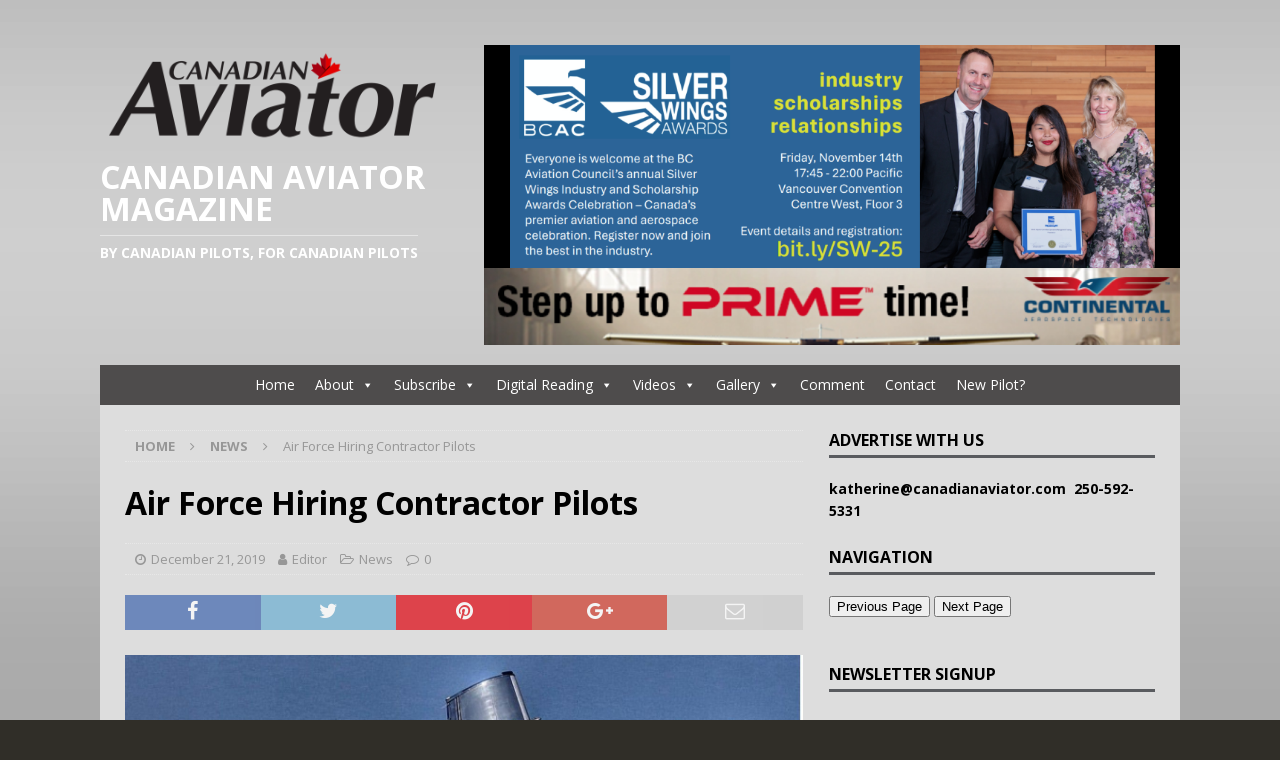

--- FILE ---
content_type: text/html; charset=UTF-8
request_url: https://canadianaviator.com/air-force-hiring-contractor-pilots/
body_size: 22862
content:
<!DOCTYPE html>
<html class="no-js mh-one-sb" lang="en-US">
<head>
<meta charset="utf-8">
<meta name="viewport" content="width=device-width, initial-scale=1.0">
<link rel="profile" href="http://gmpg.org/xfn/11" />
<link rel="pingback" href="https://canadianaviator.com/xmlrpc.php" />
<meta name='robots' content='index, follow, max-image-preview:large, max-snippet:-1, max-video-preview:-1' />

	<!-- This site is optimized with the Yoast SEO plugin v21.8 - https://yoast.com/wordpress/plugins/seo/ -->
	<title>Air Force Hiring Contractor Pilots - Canadian Aviator Magazine</title>
	<link rel="canonical" href="https://canadianaviator.com/air-force-hiring-contractor-pilots/" />
	<meta property="og:locale" content="en_US" />
	<meta property="og:type" content="article" />
	<meta property="og:title" content="Air Force Hiring Contractor Pilots - Canadian Aviator Magazine" />
	<meta property="og:description" content="The RCAF is hoping to bring back retired pilots as contract instructors to deal with a pilot shortage. The drain of experienced pilots to retirement and early departure for flying jobs with airlines and other [...]" />
	<meta property="og:url" content="https://canadianaviator.com/air-force-hiring-contractor-pilots/" />
	<meta property="og:site_name" content="Canadian Aviator Magazine" />
	<meta property="article:published_time" content="2019-12-21T20:32:48+00:00" />
	<meta property="article:modified_time" content="2019-12-22T02:43:58+00:00" />
	<meta property="og:image" content="https://canadianaviator.com/wp-content/uploads/2019/12/46ba8486fa71ff1aa91e1f29e6cb8505.jpg" />
	<meta property="og:image:width" content="1440" />
	<meta property="og:image:height" content="1087" />
	<meta property="og:image:type" content="image/jpeg" />
	<meta name="author" content="Editor" />
	<meta name="twitter:label1" content="Written by" />
	<meta name="twitter:data1" content="Editor" />
	<meta name="twitter:label2" content="Est. reading time" />
	<meta name="twitter:data2" content="1 minute" />
	<script type="application/ld+json" class="yoast-schema-graph">{"@context":"https://schema.org","@graph":[{"@type":"Article","@id":"https://canadianaviator.com/air-force-hiring-contractor-pilots/#article","isPartOf":{"@id":"https://canadianaviator.com/air-force-hiring-contractor-pilots/"},"author":{"name":"Editor","@id":"https://canadianaviator.com/#/schema/person/42286418ca7c4c94fbf1cc486e2810a4"},"headline":"Air Force Hiring Contractor Pilots","datePublished":"2019-12-21T20:32:48+00:00","dateModified":"2019-12-22T02:43:58+00:00","mainEntityOfPage":{"@id":"https://canadianaviator.com/air-force-hiring-contractor-pilots/"},"wordCount":225,"publisher":{"@id":"https://canadianaviator.com/#organization"},"image":{"@id":"https://canadianaviator.com/air-force-hiring-contractor-pilots/#primaryimage"},"thumbnailUrl":"https://canadianaviator.com/wp-content/uploads/2019/12/46ba8486fa71ff1aa91e1f29e6cb8505.jpg","articleSection":["News"],"inLanguage":"en-US"},{"@type":"WebPage","@id":"https://canadianaviator.com/air-force-hiring-contractor-pilots/","url":"https://canadianaviator.com/air-force-hiring-contractor-pilots/","name":"Air Force Hiring Contractor Pilots - Canadian Aviator Magazine","isPartOf":{"@id":"https://canadianaviator.com/#website"},"primaryImageOfPage":{"@id":"https://canadianaviator.com/air-force-hiring-contractor-pilots/#primaryimage"},"image":{"@id":"https://canadianaviator.com/air-force-hiring-contractor-pilots/#primaryimage"},"thumbnailUrl":"https://canadianaviator.com/wp-content/uploads/2019/12/46ba8486fa71ff1aa91e1f29e6cb8505.jpg","datePublished":"2019-12-21T20:32:48+00:00","dateModified":"2019-12-22T02:43:58+00:00","breadcrumb":{"@id":"https://canadianaviator.com/air-force-hiring-contractor-pilots/#breadcrumb"},"inLanguage":"en-US","potentialAction":[{"@type":"ReadAction","target":["https://canadianaviator.com/air-force-hiring-contractor-pilots/"]}]},{"@type":"ImageObject","inLanguage":"en-US","@id":"https://canadianaviator.com/air-force-hiring-contractor-pilots/#primaryimage","url":"https://canadianaviator.com/wp-content/uploads/2019/12/46ba8486fa71ff1aa91e1f29e6cb8505.jpg","contentUrl":"https://canadianaviator.com/wp-content/uploads/2019/12/46ba8486fa71ff1aa91e1f29e6cb8505.jpg","width":1440,"height":1087},{"@type":"BreadcrumbList","@id":"https://canadianaviator.com/air-force-hiring-contractor-pilots/#breadcrumb","itemListElement":[{"@type":"ListItem","position":1,"name":"Home","item":"https://canadianaviator.com/"},{"@type":"ListItem","position":2,"name":"Air Force Hiring Contractor Pilots"}]},{"@type":"WebSite","@id":"https://canadianaviator.com/#website","url":"https://canadianaviator.com/","name":"Canadian Aviator Magazine","description":"By Canadian Pilots, For Canadian Pilots","publisher":{"@id":"https://canadianaviator.com/#organization"},"potentialAction":[{"@type":"SearchAction","target":{"@type":"EntryPoint","urlTemplate":"https://canadianaviator.com/?s={search_term_string}"},"query-input":"required name=search_term_string"}],"inLanguage":"en-US"},{"@type":"Organization","@id":"https://canadianaviator.com/#organization","name":"Canadian Aviator Magazine","url":"https://canadianaviator.com/","logo":{"@type":"ImageObject","inLanguage":"en-US","@id":"https://canadianaviator.com/#/schema/logo/image/","url":"https://canadianaviator.com/wp-content/uploads/2021/10/cropped-Canadian-Aviator-Logo-colour.png","contentUrl":"https://canadianaviator.com/wp-content/uploads/2021/10/cropped-Canadian-Aviator-Logo-colour.png","width":1797,"height":585,"caption":"Canadian Aviator Magazine"},"image":{"@id":"https://canadianaviator.com/#/schema/logo/image/"}},{"@type":"Person","@id":"https://canadianaviator.com/#/schema/person/42286418ca7c4c94fbf1cc486e2810a4","name":"Editor","image":{"@type":"ImageObject","inLanguage":"en-US","@id":"https://canadianaviator.com/#/schema/person/image/","url":"https://canadianaviator.com/wp-content/uploads/2017/07/aviator-flag-icon.jpg","contentUrl":"https://canadianaviator.com/wp-content/uploads/2017/07/aviator-flag-icon.jpg","caption":"Editor"},"sameAs":["https://canadianaviator.com"],"url":"https://canadianaviator.com/author/editor/"}]}</script>
	<!-- / Yoast SEO plugin. -->


<link rel='dns-prefetch' href='//stats.wp.com' />
<link rel='dns-prefetch' href='//cdnjs.cloudflare.com' />
<link rel='dns-prefetch' href='//fonts.googleapis.com' />
<link rel="alternate" type="application/rss+xml" title="Canadian Aviator Magazine &raquo; Feed" href="https://canadianaviator.com/feed/" />
<link rel="alternate" type="application/rss+xml" title="Canadian Aviator Magazine &raquo; Comments Feed" href="https://canadianaviator.com/comments/feed/" />
<link rel="alternate" type="application/rss+xml" title="Canadian Aviator Magazine &raquo; Air Force Hiring Contractor Pilots Comments Feed" href="https://canadianaviator.com/air-force-hiring-contractor-pilots/feed/" />
		<!-- This site uses the Google Analytics by ExactMetrics plugin v8.10.0 - Using Analytics tracking - https://www.exactmetrics.com/ -->
							<script src="//www.googletagmanager.com/gtag/js?id=G-6JPNBKZWLB"  data-cfasync="false" data-wpfc-render="false" type="text/javascript" async></script>
			<script data-cfasync="false" data-wpfc-render="false" type="text/javascript">
				var em_version = '8.10.0';
				var em_track_user = true;
				var em_no_track_reason = '';
								var ExactMetricsDefaultLocations = {"page_location":"https:\/\/canadianaviator.com\/air-force-hiring-contractor-pilots\/"};
								if ( typeof ExactMetricsPrivacyGuardFilter === 'function' ) {
					var ExactMetricsLocations = (typeof ExactMetricsExcludeQuery === 'object') ? ExactMetricsPrivacyGuardFilter( ExactMetricsExcludeQuery ) : ExactMetricsPrivacyGuardFilter( ExactMetricsDefaultLocations );
				} else {
					var ExactMetricsLocations = (typeof ExactMetricsExcludeQuery === 'object') ? ExactMetricsExcludeQuery : ExactMetricsDefaultLocations;
				}

								var disableStrs = [
										'ga-disable-G-6JPNBKZWLB',
									];

				/* Function to detect opted out users */
				function __gtagTrackerIsOptedOut() {
					for (var index = 0; index < disableStrs.length; index++) {
						if (document.cookie.indexOf(disableStrs[index] + '=true') > -1) {
							return true;
						}
					}

					return false;
				}

				/* Disable tracking if the opt-out cookie exists. */
				if (__gtagTrackerIsOptedOut()) {
					for (var index = 0; index < disableStrs.length; index++) {
						window[disableStrs[index]] = true;
					}
				}

				/* Opt-out function */
				function __gtagTrackerOptout() {
					for (var index = 0; index < disableStrs.length; index++) {
						document.cookie = disableStrs[index] + '=true; expires=Thu, 31 Dec 2099 23:59:59 UTC; path=/';
						window[disableStrs[index]] = true;
					}
				}

				if ('undefined' === typeof gaOptout) {
					function gaOptout() {
						__gtagTrackerOptout();
					}
				}
								window.dataLayer = window.dataLayer || [];

				window.ExactMetricsDualTracker = {
					helpers: {},
					trackers: {},
				};
				if (em_track_user) {
					function __gtagDataLayer() {
						dataLayer.push(arguments);
					}

					function __gtagTracker(type, name, parameters) {
						if (!parameters) {
							parameters = {};
						}

						if (parameters.send_to) {
							__gtagDataLayer.apply(null, arguments);
							return;
						}

						if (type === 'event') {
														parameters.send_to = exactmetrics_frontend.v4_id;
							var hookName = name;
							if (typeof parameters['event_category'] !== 'undefined') {
								hookName = parameters['event_category'] + ':' + name;
							}

							if (typeof ExactMetricsDualTracker.trackers[hookName] !== 'undefined') {
								ExactMetricsDualTracker.trackers[hookName](parameters);
							} else {
								__gtagDataLayer('event', name, parameters);
							}
							
						} else {
							__gtagDataLayer.apply(null, arguments);
						}
					}

					__gtagTracker('js', new Date());
					__gtagTracker('set', {
						'developer_id.dNDMyYj': true,
											});
					if ( ExactMetricsLocations.page_location ) {
						__gtagTracker('set', ExactMetricsLocations);
					}
										__gtagTracker('config', 'G-6JPNBKZWLB', {"forceSSL":"true","link_attribution":"true"} );
										window.gtag = __gtagTracker;										(function () {
						/* https://developers.google.com/analytics/devguides/collection/analyticsjs/ */
						/* ga and __gaTracker compatibility shim. */
						var noopfn = function () {
							return null;
						};
						var newtracker = function () {
							return new Tracker();
						};
						var Tracker = function () {
							return null;
						};
						var p = Tracker.prototype;
						p.get = noopfn;
						p.set = noopfn;
						p.send = function () {
							var args = Array.prototype.slice.call(arguments);
							args.unshift('send');
							__gaTracker.apply(null, args);
						};
						var __gaTracker = function () {
							var len = arguments.length;
							if (len === 0) {
								return;
							}
							var f = arguments[len - 1];
							if (typeof f !== 'object' || f === null || typeof f.hitCallback !== 'function') {
								if ('send' === arguments[0]) {
									var hitConverted, hitObject = false, action;
									if ('event' === arguments[1]) {
										if ('undefined' !== typeof arguments[3]) {
											hitObject = {
												'eventAction': arguments[3],
												'eventCategory': arguments[2],
												'eventLabel': arguments[4],
												'value': arguments[5] ? arguments[5] : 1,
											}
										}
									}
									if ('pageview' === arguments[1]) {
										if ('undefined' !== typeof arguments[2]) {
											hitObject = {
												'eventAction': 'page_view',
												'page_path': arguments[2],
											}
										}
									}
									if (typeof arguments[2] === 'object') {
										hitObject = arguments[2];
									}
									if (typeof arguments[5] === 'object') {
										Object.assign(hitObject, arguments[5]);
									}
									if ('undefined' !== typeof arguments[1].hitType) {
										hitObject = arguments[1];
										if ('pageview' === hitObject.hitType) {
											hitObject.eventAction = 'page_view';
										}
									}
									if (hitObject) {
										action = 'timing' === arguments[1].hitType ? 'timing_complete' : hitObject.eventAction;
										hitConverted = mapArgs(hitObject);
										__gtagTracker('event', action, hitConverted);
									}
								}
								return;
							}

							function mapArgs(args) {
								var arg, hit = {};
								var gaMap = {
									'eventCategory': 'event_category',
									'eventAction': 'event_action',
									'eventLabel': 'event_label',
									'eventValue': 'event_value',
									'nonInteraction': 'non_interaction',
									'timingCategory': 'event_category',
									'timingVar': 'name',
									'timingValue': 'value',
									'timingLabel': 'event_label',
									'page': 'page_path',
									'location': 'page_location',
									'title': 'page_title',
									'referrer' : 'page_referrer',
								};
								for (arg in args) {
																		if (!(!args.hasOwnProperty(arg) || !gaMap.hasOwnProperty(arg))) {
										hit[gaMap[arg]] = args[arg];
									} else {
										hit[arg] = args[arg];
									}
								}
								return hit;
							}

							try {
								f.hitCallback();
							} catch (ex) {
							}
						};
						__gaTracker.create = newtracker;
						__gaTracker.getByName = newtracker;
						__gaTracker.getAll = function () {
							return [];
						};
						__gaTracker.remove = noopfn;
						__gaTracker.loaded = true;
						window['__gaTracker'] = __gaTracker;
					})();
									} else {
										console.log("");
					(function () {
						function __gtagTracker() {
							return null;
						}

						window['__gtagTracker'] = __gtagTracker;
						window['gtag'] = __gtagTracker;
					})();
									}
			</script>
							<!-- / Google Analytics by ExactMetrics -->
		<script type="text/javascript">
window._wpemojiSettings = {"baseUrl":"https:\/\/s.w.org\/images\/core\/emoji\/14.0.0\/72x72\/","ext":".png","svgUrl":"https:\/\/s.w.org\/images\/core\/emoji\/14.0.0\/svg\/","svgExt":".svg","source":{"concatemoji":"https:\/\/canadianaviator.com\/wp-includes\/js\/wp-emoji-release.min.js?ver=6.3.7"}};
/*! This file is auto-generated */
!function(i,n){var o,s,e;function c(e){try{var t={supportTests:e,timestamp:(new Date).valueOf()};sessionStorage.setItem(o,JSON.stringify(t))}catch(e){}}function p(e,t,n){e.clearRect(0,0,e.canvas.width,e.canvas.height),e.fillText(t,0,0);var t=new Uint32Array(e.getImageData(0,0,e.canvas.width,e.canvas.height).data),r=(e.clearRect(0,0,e.canvas.width,e.canvas.height),e.fillText(n,0,0),new Uint32Array(e.getImageData(0,0,e.canvas.width,e.canvas.height).data));return t.every(function(e,t){return e===r[t]})}function u(e,t,n){switch(t){case"flag":return n(e,"\ud83c\udff3\ufe0f\u200d\u26a7\ufe0f","\ud83c\udff3\ufe0f\u200b\u26a7\ufe0f")?!1:!n(e,"\ud83c\uddfa\ud83c\uddf3","\ud83c\uddfa\u200b\ud83c\uddf3")&&!n(e,"\ud83c\udff4\udb40\udc67\udb40\udc62\udb40\udc65\udb40\udc6e\udb40\udc67\udb40\udc7f","\ud83c\udff4\u200b\udb40\udc67\u200b\udb40\udc62\u200b\udb40\udc65\u200b\udb40\udc6e\u200b\udb40\udc67\u200b\udb40\udc7f");case"emoji":return!n(e,"\ud83e\udef1\ud83c\udffb\u200d\ud83e\udef2\ud83c\udfff","\ud83e\udef1\ud83c\udffb\u200b\ud83e\udef2\ud83c\udfff")}return!1}function f(e,t,n){var r="undefined"!=typeof WorkerGlobalScope&&self instanceof WorkerGlobalScope?new OffscreenCanvas(300,150):i.createElement("canvas"),a=r.getContext("2d",{willReadFrequently:!0}),o=(a.textBaseline="top",a.font="600 32px Arial",{});return e.forEach(function(e){o[e]=t(a,e,n)}),o}function t(e){var t=i.createElement("script");t.src=e,t.defer=!0,i.head.appendChild(t)}"undefined"!=typeof Promise&&(o="wpEmojiSettingsSupports",s=["flag","emoji"],n.supports={everything:!0,everythingExceptFlag:!0},e=new Promise(function(e){i.addEventListener("DOMContentLoaded",e,{once:!0})}),new Promise(function(t){var n=function(){try{var e=JSON.parse(sessionStorage.getItem(o));if("object"==typeof e&&"number"==typeof e.timestamp&&(new Date).valueOf()<e.timestamp+604800&&"object"==typeof e.supportTests)return e.supportTests}catch(e){}return null}();if(!n){if("undefined"!=typeof Worker&&"undefined"!=typeof OffscreenCanvas&&"undefined"!=typeof URL&&URL.createObjectURL&&"undefined"!=typeof Blob)try{var e="postMessage("+f.toString()+"("+[JSON.stringify(s),u.toString(),p.toString()].join(",")+"));",r=new Blob([e],{type:"text/javascript"}),a=new Worker(URL.createObjectURL(r),{name:"wpTestEmojiSupports"});return void(a.onmessage=function(e){c(n=e.data),a.terminate(),t(n)})}catch(e){}c(n=f(s,u,p))}t(n)}).then(function(e){for(var t in e)n.supports[t]=e[t],n.supports.everything=n.supports.everything&&n.supports[t],"flag"!==t&&(n.supports.everythingExceptFlag=n.supports.everythingExceptFlag&&n.supports[t]);n.supports.everythingExceptFlag=n.supports.everythingExceptFlag&&!n.supports.flag,n.DOMReady=!1,n.readyCallback=function(){n.DOMReady=!0}}).then(function(){return e}).then(function(){var e;n.supports.everything||(n.readyCallback(),(e=n.source||{}).concatemoji?t(e.concatemoji):e.wpemoji&&e.twemoji&&(t(e.twemoji),t(e.wpemoji)))}))}((window,document),window._wpemojiSettings);
</script>
<style type="text/css">
img.wp-smiley,
img.emoji {
	display: inline !important;
	border: none !important;
	box-shadow: none !important;
	height: 1em !important;
	width: 1em !important;
	margin: 0 0.07em !important;
	vertical-align: -0.1em !important;
	background: none !important;
	padding: 0 !important;
}
</style>
	<link rel='stylesheet' id='pt-cv-public-style-css' href='https://canadianaviator.com/wp-content/plugins/content-views-query-and-display-post-page/public/assets/css/cv.css?ver=4.1' type='text/css' media='all' />
<link rel='stylesheet' id='pt-cv-public-pro-style-css' href='https://canadianaviator.com/wp-content/plugins/pt-content-views-pro/public/assets/css/cvpro.min.css?ver=5.3.4.3' type='text/css' media='all' />
<link rel='stylesheet' id='h5ab-print-font-awesome-css' href='https://canadianaviator.com/wp-content/plugins/print-post-and-page/css/font-awesome.min.css?ver=6.3.7' type='text/css' media='all' />
<link rel='stylesheet' id='h5ab-print-css-css' href='https://canadianaviator.com/wp-content/plugins/print-post-and-page/css/h5ab-print.min.css?ver=6.3.7' type='text/css' media='all' />
<link rel='stylesheet' id='wp-block-library-css' href='https://canadianaviator.com/wp-includes/css/dist/block-library/style.min.css?ver=6.3.7' type='text/css' media='all' />
<style id='wp-block-library-inline-css' type='text/css'>
.has-text-align-justify{text-align:justify;}
</style>
<link rel='stylesheet' id='mediaelement-css' href='https://canadianaviator.com/wp-includes/js/mediaelement/mediaelementplayer-legacy.min.css?ver=4.2.17' type='text/css' media='all' />
<link rel='stylesheet' id='wp-mediaelement-css' href='https://canadianaviator.com/wp-includes/js/mediaelement/wp-mediaelement.min.css?ver=6.3.7' type='text/css' media='all' />
<style id='pdfemb-pdf-embedder-viewer-style-inline-css' type='text/css'>
.wp-block-pdfemb-pdf-embedder-viewer{max-width:none}

</style>
<style id='classic-theme-styles-inline-css' type='text/css'>
/*! This file is auto-generated */
.wp-block-button__link{color:#fff;background-color:#32373c;border-radius:9999px;box-shadow:none;text-decoration:none;padding:calc(.667em + 2px) calc(1.333em + 2px);font-size:1.125em}.wp-block-file__button{background:#32373c;color:#fff;text-decoration:none}
</style>
<style id='global-styles-inline-css' type='text/css'>
body{--wp--preset--color--black: #000000;--wp--preset--color--cyan-bluish-gray: #abb8c3;--wp--preset--color--white: #ffffff;--wp--preset--color--pale-pink: #f78da7;--wp--preset--color--vivid-red: #cf2e2e;--wp--preset--color--luminous-vivid-orange: #ff6900;--wp--preset--color--luminous-vivid-amber: #fcb900;--wp--preset--color--light-green-cyan: #7bdcb5;--wp--preset--color--vivid-green-cyan: #00d084;--wp--preset--color--pale-cyan-blue: #8ed1fc;--wp--preset--color--vivid-cyan-blue: #0693e3;--wp--preset--color--vivid-purple: #9b51e0;--wp--preset--gradient--vivid-cyan-blue-to-vivid-purple: linear-gradient(135deg,rgba(6,147,227,1) 0%,rgb(155,81,224) 100%);--wp--preset--gradient--light-green-cyan-to-vivid-green-cyan: linear-gradient(135deg,rgb(122,220,180) 0%,rgb(0,208,130) 100%);--wp--preset--gradient--luminous-vivid-amber-to-luminous-vivid-orange: linear-gradient(135deg,rgba(252,185,0,1) 0%,rgba(255,105,0,1) 100%);--wp--preset--gradient--luminous-vivid-orange-to-vivid-red: linear-gradient(135deg,rgba(255,105,0,1) 0%,rgb(207,46,46) 100%);--wp--preset--gradient--very-light-gray-to-cyan-bluish-gray: linear-gradient(135deg,rgb(238,238,238) 0%,rgb(169,184,195) 100%);--wp--preset--gradient--cool-to-warm-spectrum: linear-gradient(135deg,rgb(74,234,220) 0%,rgb(151,120,209) 20%,rgb(207,42,186) 40%,rgb(238,44,130) 60%,rgb(251,105,98) 80%,rgb(254,248,76) 100%);--wp--preset--gradient--blush-light-purple: linear-gradient(135deg,rgb(255,206,236) 0%,rgb(152,150,240) 100%);--wp--preset--gradient--blush-bordeaux: linear-gradient(135deg,rgb(254,205,165) 0%,rgb(254,45,45) 50%,rgb(107,0,62) 100%);--wp--preset--gradient--luminous-dusk: linear-gradient(135deg,rgb(255,203,112) 0%,rgb(199,81,192) 50%,rgb(65,88,208) 100%);--wp--preset--gradient--pale-ocean: linear-gradient(135deg,rgb(255,245,203) 0%,rgb(182,227,212) 50%,rgb(51,167,181) 100%);--wp--preset--gradient--electric-grass: linear-gradient(135deg,rgb(202,248,128) 0%,rgb(113,206,126) 100%);--wp--preset--gradient--midnight: linear-gradient(135deg,rgb(2,3,129) 0%,rgb(40,116,252) 100%);--wp--preset--font-size--small: 13px;--wp--preset--font-size--medium: 20px;--wp--preset--font-size--large: 36px;--wp--preset--font-size--x-large: 42px;--wp--preset--spacing--20: 0.44rem;--wp--preset--spacing--30: 0.67rem;--wp--preset--spacing--40: 1rem;--wp--preset--spacing--50: 1.5rem;--wp--preset--spacing--60: 2.25rem;--wp--preset--spacing--70: 3.38rem;--wp--preset--spacing--80: 5.06rem;--wp--preset--shadow--natural: 6px 6px 9px rgba(0, 0, 0, 0.2);--wp--preset--shadow--deep: 12px 12px 50px rgba(0, 0, 0, 0.4);--wp--preset--shadow--sharp: 6px 6px 0px rgba(0, 0, 0, 0.2);--wp--preset--shadow--outlined: 6px 6px 0px -3px rgba(255, 255, 255, 1), 6px 6px rgba(0, 0, 0, 1);--wp--preset--shadow--crisp: 6px 6px 0px rgba(0, 0, 0, 1);}:where(.is-layout-flex){gap: 0.5em;}:where(.is-layout-grid){gap: 0.5em;}body .is-layout-flow > .alignleft{float: left;margin-inline-start: 0;margin-inline-end: 2em;}body .is-layout-flow > .alignright{float: right;margin-inline-start: 2em;margin-inline-end: 0;}body .is-layout-flow > .aligncenter{margin-left: auto !important;margin-right: auto !important;}body .is-layout-constrained > .alignleft{float: left;margin-inline-start: 0;margin-inline-end: 2em;}body .is-layout-constrained > .alignright{float: right;margin-inline-start: 2em;margin-inline-end: 0;}body .is-layout-constrained > .aligncenter{margin-left: auto !important;margin-right: auto !important;}body .is-layout-constrained > :where(:not(.alignleft):not(.alignright):not(.alignfull)){max-width: var(--wp--style--global--content-size);margin-left: auto !important;margin-right: auto !important;}body .is-layout-constrained > .alignwide{max-width: var(--wp--style--global--wide-size);}body .is-layout-flex{display: flex;}body .is-layout-flex{flex-wrap: wrap;align-items: center;}body .is-layout-flex > *{margin: 0;}body .is-layout-grid{display: grid;}body .is-layout-grid > *{margin: 0;}:where(.wp-block-columns.is-layout-flex){gap: 2em;}:where(.wp-block-columns.is-layout-grid){gap: 2em;}:where(.wp-block-post-template.is-layout-flex){gap: 1.25em;}:where(.wp-block-post-template.is-layout-grid){gap: 1.25em;}.has-black-color{color: var(--wp--preset--color--black) !important;}.has-cyan-bluish-gray-color{color: var(--wp--preset--color--cyan-bluish-gray) !important;}.has-white-color{color: var(--wp--preset--color--white) !important;}.has-pale-pink-color{color: var(--wp--preset--color--pale-pink) !important;}.has-vivid-red-color{color: var(--wp--preset--color--vivid-red) !important;}.has-luminous-vivid-orange-color{color: var(--wp--preset--color--luminous-vivid-orange) !important;}.has-luminous-vivid-amber-color{color: var(--wp--preset--color--luminous-vivid-amber) !important;}.has-light-green-cyan-color{color: var(--wp--preset--color--light-green-cyan) !important;}.has-vivid-green-cyan-color{color: var(--wp--preset--color--vivid-green-cyan) !important;}.has-pale-cyan-blue-color{color: var(--wp--preset--color--pale-cyan-blue) !important;}.has-vivid-cyan-blue-color{color: var(--wp--preset--color--vivid-cyan-blue) !important;}.has-vivid-purple-color{color: var(--wp--preset--color--vivid-purple) !important;}.has-black-background-color{background-color: var(--wp--preset--color--black) !important;}.has-cyan-bluish-gray-background-color{background-color: var(--wp--preset--color--cyan-bluish-gray) !important;}.has-white-background-color{background-color: var(--wp--preset--color--white) !important;}.has-pale-pink-background-color{background-color: var(--wp--preset--color--pale-pink) !important;}.has-vivid-red-background-color{background-color: var(--wp--preset--color--vivid-red) !important;}.has-luminous-vivid-orange-background-color{background-color: var(--wp--preset--color--luminous-vivid-orange) !important;}.has-luminous-vivid-amber-background-color{background-color: var(--wp--preset--color--luminous-vivid-amber) !important;}.has-light-green-cyan-background-color{background-color: var(--wp--preset--color--light-green-cyan) !important;}.has-vivid-green-cyan-background-color{background-color: var(--wp--preset--color--vivid-green-cyan) !important;}.has-pale-cyan-blue-background-color{background-color: var(--wp--preset--color--pale-cyan-blue) !important;}.has-vivid-cyan-blue-background-color{background-color: var(--wp--preset--color--vivid-cyan-blue) !important;}.has-vivid-purple-background-color{background-color: var(--wp--preset--color--vivid-purple) !important;}.has-black-border-color{border-color: var(--wp--preset--color--black) !important;}.has-cyan-bluish-gray-border-color{border-color: var(--wp--preset--color--cyan-bluish-gray) !important;}.has-white-border-color{border-color: var(--wp--preset--color--white) !important;}.has-pale-pink-border-color{border-color: var(--wp--preset--color--pale-pink) !important;}.has-vivid-red-border-color{border-color: var(--wp--preset--color--vivid-red) !important;}.has-luminous-vivid-orange-border-color{border-color: var(--wp--preset--color--luminous-vivid-orange) !important;}.has-luminous-vivid-amber-border-color{border-color: var(--wp--preset--color--luminous-vivid-amber) !important;}.has-light-green-cyan-border-color{border-color: var(--wp--preset--color--light-green-cyan) !important;}.has-vivid-green-cyan-border-color{border-color: var(--wp--preset--color--vivid-green-cyan) !important;}.has-pale-cyan-blue-border-color{border-color: var(--wp--preset--color--pale-cyan-blue) !important;}.has-vivid-cyan-blue-border-color{border-color: var(--wp--preset--color--vivid-cyan-blue) !important;}.has-vivid-purple-border-color{border-color: var(--wp--preset--color--vivid-purple) !important;}.has-vivid-cyan-blue-to-vivid-purple-gradient-background{background: var(--wp--preset--gradient--vivid-cyan-blue-to-vivid-purple) !important;}.has-light-green-cyan-to-vivid-green-cyan-gradient-background{background: var(--wp--preset--gradient--light-green-cyan-to-vivid-green-cyan) !important;}.has-luminous-vivid-amber-to-luminous-vivid-orange-gradient-background{background: var(--wp--preset--gradient--luminous-vivid-amber-to-luminous-vivid-orange) !important;}.has-luminous-vivid-orange-to-vivid-red-gradient-background{background: var(--wp--preset--gradient--luminous-vivid-orange-to-vivid-red) !important;}.has-very-light-gray-to-cyan-bluish-gray-gradient-background{background: var(--wp--preset--gradient--very-light-gray-to-cyan-bluish-gray) !important;}.has-cool-to-warm-spectrum-gradient-background{background: var(--wp--preset--gradient--cool-to-warm-spectrum) !important;}.has-blush-light-purple-gradient-background{background: var(--wp--preset--gradient--blush-light-purple) !important;}.has-blush-bordeaux-gradient-background{background: var(--wp--preset--gradient--blush-bordeaux) !important;}.has-luminous-dusk-gradient-background{background: var(--wp--preset--gradient--luminous-dusk) !important;}.has-pale-ocean-gradient-background{background: var(--wp--preset--gradient--pale-ocean) !important;}.has-electric-grass-gradient-background{background: var(--wp--preset--gradient--electric-grass) !important;}.has-midnight-gradient-background{background: var(--wp--preset--gradient--midnight) !important;}.has-small-font-size{font-size: var(--wp--preset--font-size--small) !important;}.has-medium-font-size{font-size: var(--wp--preset--font-size--medium) !important;}.has-large-font-size{font-size: var(--wp--preset--font-size--large) !important;}.has-x-large-font-size{font-size: var(--wp--preset--font-size--x-large) !important;}
.wp-block-navigation a:where(:not(.wp-element-button)){color: inherit;}
:where(.wp-block-post-template.is-layout-flex){gap: 1.25em;}:where(.wp-block-post-template.is-layout-grid){gap: 1.25em;}
:where(.wp-block-columns.is-layout-flex){gap: 2em;}:where(.wp-block-columns.is-layout-grid){gap: 2em;}
.wp-block-pullquote{font-size: 1.5em;line-height: 1.6;}
</style>
<link rel='stylesheet' id='pmpro_frontend_base-css' href='https://canadianaviator.com/wp-content/plugins/paid-memberships-pro/css/frontend/base.css?ver=3.5.6' type='text/css' media='all' />
<link rel='stylesheet' id='pmpro_frontend_variation_1-css' href='https://canadianaviator.com/wp-content/plugins/paid-memberships-pro/css/frontend/variation_1.css?ver=3.5.6' type='text/css' media='all' />
<link rel='stylesheet' id='bwg_fonts-css' href='https://canadianaviator.com/wp-content/plugins/photo-gallery/css/bwg-fonts/fonts.css?ver=0.0.1' type='text/css' media='all' />
<link rel='stylesheet' id='sumoselect-css' href='https://canadianaviator.com/wp-content/plugins/photo-gallery/css/sumoselect.min.css?ver=3.4.6' type='text/css' media='all' />
<link rel='stylesheet' id='mCustomScrollbar-css' href='https://canadianaviator.com/wp-content/plugins/photo-gallery/css/jquery.mCustomScrollbar.min.css?ver=3.1.5' type='text/css' media='all' />
<link rel='stylesheet' id='bwg_frontend-css' href='https://canadianaviator.com/wp-content/plugins/photo-gallery/css/styles.min.css?ver=1.8.26' type='text/css' media='all' />
<link rel='stylesheet' id='theme-my-login-css' href='https://canadianaviator.com/wp-content/plugins/theme-my-login/assets/styles/theme-my-login.min.css?ver=7.1.6' type='text/css' media='all' />
<link rel='stylesheet' id='ppress-frontend-css' href='https://canadianaviator.com/wp-content/plugins/wp-user-avatar/assets/css/frontend.min.css?ver=4.15.10' type='text/css' media='all' />
<link rel='stylesheet' id='ppress-flatpickr-css' href='https://canadianaviator.com/wp-content/plugins/wp-user-avatar/assets/flatpickr/flatpickr.min.css?ver=4.15.10' type='text/css' media='all' />
<link rel='stylesheet' id='ppress-select2-css' href='https://canadianaviator.com/wp-content/plugins/wp-user-avatar/assets/select2/select2.min.css?ver=6.3.7' type='text/css' media='all' />
<link rel='stylesheet' id='megamenu-css' href='https://canadianaviator.com/wp-content/uploads/maxmegamenu/style.css?ver=a7dc57' type='text/css' media='all' />
<link rel='stylesheet' id='dashicons-css' href='https://canadianaviator.com/wp-includes/css/dashicons.min.css?ver=6.3.7' type='text/css' media='all' />
<link rel='stylesheet' id='megamenu-fontawesome-css' href='https://canadianaviator.com/wp-content/plugins/megamenu-pro/icons/fontawesome/css/font-awesome.min.css?ver=1.6.6' type='text/css' media='all' />
<link rel='stylesheet' id='megamenu-genericons-css' href='https://canadianaviator.com/wp-content/plugins/megamenu-pro/icons/genericons/genericons/genericons.css?ver=1.6.6' type='text/css' media='all' />
<link rel='stylesheet' id='mh-magazine-css' href='https://canadianaviator.com/wp-content/themes/mh-magazine/style.css?ver=3.8.1' type='text/css' media='all' />
<link rel='stylesheet' id='mh-font-awesome-css' href='https://canadianaviator.com/wp-content/themes/mh-magazine/includes/font-awesome.min.css' type='text/css' media='all' />
<link rel='stylesheet' id='mh-google-fonts-css' href='https://fonts.googleapis.com/css?family=Open+Sans:300,400,400italic,600,700' type='text/css' media='all' />
<link rel='stylesheet' id='pcs-styles-css' href='https://canadianaviator.com/wp-content/plugins/post-content-shortcodes/styles/default-styles.css?ver=1.0' type='text/css' media='screen' />
<link rel='stylesheet' id='promoslider_main-css' href='https://canadianaviator.com/wp-content/plugins/promotion-slider/css/slider.css?ver=6.3.7' type='text/css' media='all' />
<script type='text/javascript' src='https://canadianaviator.com/wp-includes/js/jquery/jquery.min.js?ver=3.7.0' id='jquery-core-js'></script>
<script type='text/javascript' src='https://canadianaviator.com/wp-includes/js/jquery/jquery-migrate.min.js?ver=3.4.1' id='jquery-migrate-js'></script>
<script type='text/javascript' src='https://canadianaviator.com/wp-content/plugins/exactmetrics-premium/assets/js/frontend-gtag.min.js?ver=8.10.0' id='exactmetrics-frontend-script-js' async data-wp-strategy='async'></script>
<script data-cfasync="false" data-wpfc-render="false" type="text/javascript" id='exactmetrics-frontend-script-js-extra'>/* <![CDATA[ */
var exactmetrics_frontend = {"js_events_tracking":"true","download_extensions":"doc,pdf,ppt,zip,xls,docx,pptx,xlsx","inbound_paths":"[{\"path\":\"\\\/go\\\/\",\"label\":\"affiliate\"},{\"path\":\"\\\/recommend\\\/\",\"label\":\"affiliate\"}]","home_url":"https:\/\/canadianaviator.com","hash_tracking":"false","v4_id":"G-6JPNBKZWLB"};/* ]]> */
</script>
<script type='text/javascript' src='https://canadianaviator.com/wp-content/plugins/photo-gallery/js/jquery.sumoselect.min.js?ver=3.4.6' id='sumoselect-js'></script>
<script type='text/javascript' src='https://canadianaviator.com/wp-content/plugins/photo-gallery/js/tocca.min.js?ver=2.0.9' id='bwg_mobile-js'></script>
<script type='text/javascript' src='https://canadianaviator.com/wp-content/plugins/photo-gallery/js/jquery.mCustomScrollbar.concat.min.js?ver=3.1.5' id='mCustomScrollbar-js'></script>
<script type='text/javascript' src='https://canadianaviator.com/wp-content/plugins/photo-gallery/js/jquery.fullscreen.min.js?ver=0.6.0' id='jquery-fullscreen-js'></script>
<script type='text/javascript' id='bwg_frontend-js-extra'>
/* <![CDATA[ */
var bwg_objectsL10n = {"bwg_field_required":"field is required.","bwg_mail_validation":"This is not a valid email address.","bwg_search_result":"There are no images matching your search.","bwg_select_tag":"Select Tag","bwg_order_by":"Order By","bwg_search":"Search","bwg_show_ecommerce":"Show Ecommerce","bwg_hide_ecommerce":"Hide Ecommerce","bwg_show_comments":"Show Comments","bwg_hide_comments":"Hide Comments","bwg_restore":"Restore","bwg_maximize":"Maximize","bwg_fullscreen":"Fullscreen","bwg_exit_fullscreen":"Exit Fullscreen","bwg_search_tag":"SEARCH...","bwg_tag_no_match":"No tags found","bwg_all_tags_selected":"All tags selected","bwg_tags_selected":"tags selected","play":"Play","pause":"Pause","is_pro":"","bwg_play":"Play","bwg_pause":"Pause","bwg_hide_info":"Hide info","bwg_show_info":"Show info","bwg_hide_rating":"Hide rating","bwg_show_rating":"Show rating","ok":"Ok","cancel":"Cancel","select_all":"Select all","lazy_load":"0","lazy_loader":"https:\/\/canadianaviator.com\/wp-content\/plugins\/photo-gallery\/images\/ajax_loader.png","front_ajax":"0","bwg_tag_see_all":"see all tags","bwg_tag_see_less":"see less tags"};
/* ]]> */
</script>
<script type='text/javascript' src='https://canadianaviator.com/wp-content/plugins/photo-gallery/js/scripts.min.js?ver=1.8.26' id='bwg_frontend-js'></script>
<script type='text/javascript' src='https://canadianaviator.com/wp-content/plugins/sticky-menu-or-anything-on-scroll/assets/js/jq-sticky-anything.min.js?ver=2.1.1' id='stickyAnythingLib-js'></script>
<script type='text/javascript' src='https://canadianaviator.com/wp-content/plugins/wp-user-avatar/assets/flatpickr/flatpickr.min.js?ver=4.15.10' id='ppress-flatpickr-js'></script>
<script type='text/javascript' src='https://canadianaviator.com/wp-content/plugins/wp-user-avatar/assets/select2/select2.min.js?ver=4.15.10' id='ppress-select2-js'></script>
<script type='text/javascript' src='https://canadianaviator.com/wp-includes/js/swfobject.js?ver=2.2-20120417' id='swfobject-js'></script>
<script type='text/javascript' src='https://canadianaviator.com/wp-content/themes/mh-magazine/js/scripts.js?ver=3.8.1' id='mh-scripts-js'></script>
<script type='text/javascript' id='wpstg-global-js-extra'>
/* <![CDATA[ */
var wpstg = {"nonce":"199bfb7a7a"};
/* ]]> */
</script>
<script type='text/javascript' src='https://canadianaviator.com/wp-content/plugins/wp-staging/assets/js/dist/wpstg-blank-loader.min.js?ver=6.3.7' id='wpstg-global-js'></script>
<script type='text/javascript' src='//cdnjs.cloudflare.com/ajax/libs/jquery-easing/1.4.1/jquery.easing.min.js?ver=6.3.7' id='jquery-easing-js'></script>
<script type='text/javascript' id='promoslider_main-js-extra'>
/* <![CDATA[ */
var promoslider_options = {"version":"3.3.4"};
/* ]]> */
</script>
<script type='text/javascript' src='https://canadianaviator.com/wp-content/plugins/promotion-slider/js/promoslider.js?ver=6.3.7' id='promoslider_main-js'></script>

<script type="text/javascript" charset="utf-8">
	(function(){
		try {
			// Disabling SWFObject's Autohide feature
			if (typeof swfobject.switchOffAutoHideShow === "function") {
				swfobject.switchOffAutoHideShow();
			}
		} catch(e) {}
	})();
</script>
<link rel="https://api.w.org/" href="https://canadianaviator.com/wp-json/" /><link rel="alternate" type="application/json" href="https://canadianaviator.com/wp-json/wp/v2/posts/14487" /><link rel="EditURI" type="application/rsd+xml" title="RSD" href="https://canadianaviator.com/xmlrpc.php?rsd" />
<meta name="generator" content="WordPress 6.3.7" />
<link rel='shortlink' href='https://canadianaviator.com/?p=14487' />
<link rel="alternate" type="application/json+oembed" href="https://canadianaviator.com/wp-json/oembed/1.0/embed?url=https%3A%2F%2Fcanadianaviator.com%2Fair-force-hiring-contractor-pilots%2F" />
<link rel="alternate" type="text/xml+oembed" href="https://canadianaviator.com/wp-json/oembed/1.0/embed?url=https%3A%2F%2Fcanadianaviator.com%2Fair-force-hiring-contractor-pilots%2F&#038;format=xml" />
		<script type="text/javascript">
			var _statcounter = _statcounter || [];
			_statcounter.push({"tags": {"author": "editor"}});
		</script>
		<style id="pmpro_colors">:root {
	--pmpro--color--base: #ffffff;
	--pmpro--color--contrast: #222222;
	--pmpro--color--accent: #0c3d54;
	--pmpro--color--accent--variation: hsl( 199,75%,28.5% );
	--pmpro--color--border--variation: hsl( 0,0%,91% );
}</style><link type="text/css" rel="stylesheet" href="https://canadianaviator.com/wp-content/plugins/posts-for-page/pfp.css" />
	<style>img#wpstats{display:none}</style>
		<style type='text/css' id='Responsive_Column_Widgets_1.2.7' >
            .responsive_column_widgets_box .widget {
                padding: 4px;
                width: auto;
                height: auto;
            }

            .responsive_column_widgets_column_hide {
                display: none !important;
            }
            
            /* REMOVE MARGINS AS ALL GO FULL WIDTH AT 240 PIXELS */
            @media only screen and (max-width: 240px) {
                .responsive_column_widgets_column { 
                    margin: 1% 0 1% 0;
                }
            }
            
            /*  GROUPING  ============================================================================= */
            .responsive_column_widgets_box:before,
            .responsive_column_widgets_box:after {
                content: '';
                display: table;
            }
            .responsive_column_widgets_box:after {
                clear:both;
            }
            .responsive_column_widgets_box {
                float: none;
                width: 100%;        
                margin-left: auto;
                margin-right: auto;
                zoom:1; /* For IE 6/7 (trigger hasLayout) */
            }

            /* GRID COLUMN SETUP  */
            .responsive_column_widgets_column {
                display: block;
                float: left;
                margin: 1% 0 1% 1.6%;                
            }     
            
            /* all browsers except IE6 and lower */
            .responsive_column_widgets_column:first-child { 
                margin-left: 0; 
            }
            
            /* 
             * Remove the left margin of the first column. This should be done after all setting margins of columns for IE8. 
             * If declared earlier and there is a rule setting left margin of first columns, then it takes effect instead in IE8.
             */
            .responsive_column_widgets_column_1 {
                margin-left: 0px;
                clear: left;
            }            
            
            /*  GRID  ============================================================================= */
            .element_of_1 { width: 100%; }
            .element_of_2 { width: 49.2%; }
            .element_of_3 { width: 32.2%; }
            .element_of_4 { width: 23.8%; }
            .element_of_5 { width: 18.72%; }
            .element_of_6 { width: 15.33%; }
            .element_of_7 { width: 12.91%; }
            .element_of_8 { width: 11.1%; }
            .element_of_9 { width: 9.68%; }
            .element_of_10 { width: 8.56%; }
            .element_of_11 { width: 7.63%; }
            .element_of_12 { width: 6.86%; }
            
            /*  GRID for Col-spans ============================================================================= */
             .element_2_of_2 { width: 100%; }
 .element_2_of_3 { width: 66%; }
 .element_3_of_3 { width: 100%; }
 .element_2_of_4 { width: 49.2%; }
 .element_3_of_4 { width: 74.6%; }
 .element_4_of_4 { width: 100%; }
 .element_2_of_5 { width: 39.04%; }
 .element_3_of_5 { width: 59.36%; }
 .element_4_of_5 { width: 79.68%; }
 .element_5_of_5 { width: 100%; }
 .element_2_of_6 { width: 32.26%; }
 .element_3_of_6 { width: 49.19%; }
 .element_4_of_6 { width: 66.12%; }
 .element_5_of_6 { width: 83.05%; }
 .element_6_of_6 { width: 100%; }
 .element_2_of_7 { width: 27.42%; }
 .element_3_of_7 { width: 41.93%; }
 .element_4_of_7 { width: 56.44%; }
 .element_5_of_7 { width: 70.95%; }
 .element_6_of_7 { width: 85.46%; }
 .element_7_of_7 { width: 100%; }
 .element_2_of_8 { width: 23.8%; }
 .element_3_of_8 { width: 36.5%; }
 .element_4_of_8 { width: 49.2%; }
 .element_5_of_8 { width: 61.9%; }
 .element_6_of_8 { width: 74.6%; }
 .element_7_of_8 { width: 87.3%; }
 .element_8_of_8 { width: 100%; }
 .element_2_of_9 { width: 20.96%; }
 .element_3_of_9 { width: 32.24%; }
 .element_4_of_9 { width: 43.52%; }
 .element_5_of_9 { width: 54.8%; }
 .element_6_of_9 { width: 66.08%; }
 .element_7_of_9 { width: 77.36%; }
 .element_8_of_9 { width: 88.64%; }
 .element_9_of_9 { width: 100%; }
 .element_2_of_10 { width: 18.72%; }
 .element_3_of_10 { width: 28.88%; }
 .element_4_of_10 { width: 39.04%; }
 .element_5_of_10 { width: 49.2%; }
 .element_6_of_10 { width: 59.36%; }
 .element_7_of_10 { width: 69.52%; }
 .element_8_of_10 { width: 79.68%; }
 .element_9_of_10 { width: 89.84%; }
 .element_10_of_10 { width: 100%; }
 .element_2_of_11 { width: 16.86%; }
 .element_3_of_11 { width: 26.09%; }
 .element_4_of_11 { width: 35.32%; }
 .element_5_of_11 { width: 44.55%; }
 .element_6_of_11 { width: 53.78%; }
 .element_7_of_11 { width: 63.01%; }
 .element_8_of_11 { width: 72.24%; }
 .element_9_of_11 { width: 81.47%; }
 .element_10_of_11 { width: 90.7%; }
 .element_11_of_11 { width: 100%; }
 .element_2_of_12 { width: 15.32%; }
 .element_3_of_12 { width: 23.78%; }
 .element_4_of_12 { width: 32.24%; }
 .element_5_of_12 { width: 40.7%; }
 .element_6_of_12 { width: 49.16%; }
 .element_7_of_12 { width: 57.62%; }
 .element_8_of_12 { width: 66.08%; }
 .element_9_of_12 { width: 74.54%; }
 .element_10_of_12 { width: 83%; }
 .element_11_of_12 { width: 91.46%; }
 .element_12_of_12 { width: 100%; }
            
            /* Responsive Column Widget Box Widget */
            .widget_box_widget .responsive_column_widgets_box {
                margin-top: 0px;
            }
            .responsive_column_widgets_column.widget_box_widget { 
                margin-top: 0px;
                margin-left: 0px;
            }
            
            /* Twenty Thirteen support */
            .site-main .responsive_column_widgets_box.widget-area {
                width: 100%;
                margin-right: auto;
                float: none;
            }
            .widget_box_widget div.widget {
                background:none;
            }            
            
            /* Twenty Fourteen Support */
            .responsive_column_widgets_box.content-sidebar {
                padding: 0;
            }
        </style>
<style type="text/css" id="style_custom_responsive_column_widgets_83c3fa2a7e0291cfb4fc287ad856e660">.responsive_column_widgets { display: inline-block; width: 100%; }</style>
<style type='text/css' class='style_responsive_column_widgets_83c3fa2a7e0291cfb4fc287ad856e660'>@media only screen and (min-width: 1px) and (max-width: 600px) {
.responsive_column_widgets .responsive_column_widgets_column {                
                margin-left: 1.6%;
            }
 .responsive_column_widgets .responsive_column_widgets_column_600_element_of_1 { width:100%; clear: left; margin: 1% 0 1% 0; display: block; float:left; } 
 .responsive_column_widgets .responsive_column_widgets_column_600_element_of_2 { width:49.2%; display: block; float:left; } 
 .responsive_column_widgets .responsive_column_widgets_column_600_element_of_3 { width:32.2%; display: block; float:left; } 
 .responsive_column_widgets .responsive_column_widgets_column_600_element_of_4 { width:23.8%; display: block; float:left; } 
 .responsive_column_widgets .responsive_column_widgets_column_600_element_of_5 { width:18.72%; display: block; float:left; } 
 .responsive_column_widgets .responsive_column_widgets_column_600_element_of_6 { width:15.33%; display: block; float:left; } 
 .responsive_column_widgets .responsive_column_widgets_column_600_element_of_7 { width:12.91%; display: block; float:left; } 
 .responsive_column_widgets .responsive_column_widgets_column_600_element_of_8 { width:11.1%; display: block; float:left; } 
 .responsive_column_widgets .responsive_column_widgets_column_600_element_of_9 { width:9.68%; display: block; float:left; } 
 .responsive_column_widgets .responsive_column_widgets_column_600_element_of_10 { width:8.56%; display: block; float:left; } 
 .responsive_column_widgets .responsive_column_widgets_column_600_element_of_11 { width:7.63%; display: block; float:left; } 
 .responsive_column_widgets .responsive_column_widgets_column_600_element_of_12 { width:6.86%; display: block; float:left; } 
 .responsive_column_widgets .responsive_column_widgets_column_600_element_2_of_2 { width: 100%; }
 .responsive_column_widgets .responsive_column_widgets_column_600_element_2_of_3 { width: 66%; }
 .responsive_column_widgets .responsive_column_widgets_column_600_element_3_of_3 { width: 100%; }
 .responsive_column_widgets .responsive_column_widgets_column_600_element_2_of_4 { width: 49.2%; }
 .responsive_column_widgets .responsive_column_widgets_column_600_element_3_of_4 { width: 74.6%; }
 .responsive_column_widgets .responsive_column_widgets_column_600_element_4_of_4 { width: 100%; }
 .responsive_column_widgets .responsive_column_widgets_column_600_element_2_of_5 { width: 39.04%; }
 .responsive_column_widgets .responsive_column_widgets_column_600_element_3_of_5 { width: 59.36%; }
 .responsive_column_widgets .responsive_column_widgets_column_600_element_4_of_5 { width: 79.68%; }
 .responsive_column_widgets .responsive_column_widgets_column_600_element_5_of_5 { width: 100%; }
 .responsive_column_widgets .responsive_column_widgets_column_600_element_2_of_6 { width: 32.26%; }
 .responsive_column_widgets .responsive_column_widgets_column_600_element_3_of_6 { width: 49.19%; }
 .responsive_column_widgets .responsive_column_widgets_column_600_element_4_of_6 { width: 66.12%; }
 .responsive_column_widgets .responsive_column_widgets_column_600_element_5_of_6 { width: 83.05%; }
 .responsive_column_widgets .responsive_column_widgets_column_600_element_6_of_6 { width: 100%; }
 .responsive_column_widgets .responsive_column_widgets_column_600_element_2_of_7 { width: 27.42%; }
 .responsive_column_widgets .responsive_column_widgets_column_600_element_3_of_7 { width: 41.93%; }
 .responsive_column_widgets .responsive_column_widgets_column_600_element_4_of_7 { width: 56.44%; }
 .responsive_column_widgets .responsive_column_widgets_column_600_element_5_of_7 { width: 70.95%; }
 .responsive_column_widgets .responsive_column_widgets_column_600_element_6_of_7 { width: 85.46%; }
 .responsive_column_widgets .responsive_column_widgets_column_600_element_7_of_7 { width: 100%; }
 .responsive_column_widgets .responsive_column_widgets_column_600_element_2_of_8 { width: 23.8%; }
 .responsive_column_widgets .responsive_column_widgets_column_600_element_3_of_8 { width: 36.5%; }
 .responsive_column_widgets .responsive_column_widgets_column_600_element_4_of_8 { width: 49.2%; }
 .responsive_column_widgets .responsive_column_widgets_column_600_element_5_of_8 { width: 61.9%; }
 .responsive_column_widgets .responsive_column_widgets_column_600_element_6_of_8 { width: 74.6%; }
 .responsive_column_widgets .responsive_column_widgets_column_600_element_7_of_8 { width: 87.3%; }
 .responsive_column_widgets .responsive_column_widgets_column_600_element_8_of_8 { width: 100%; }
 .responsive_column_widgets .responsive_column_widgets_column_600_element_2_of_9 { width: 20.96%; }
 .responsive_column_widgets .responsive_column_widgets_column_600_element_3_of_9 { width: 32.24%; }
 .responsive_column_widgets .responsive_column_widgets_column_600_element_4_of_9 { width: 43.52%; }
 .responsive_column_widgets .responsive_column_widgets_column_600_element_5_of_9 { width: 54.8%; }
 .responsive_column_widgets .responsive_column_widgets_column_600_element_6_of_9 { width: 66.08%; }
 .responsive_column_widgets .responsive_column_widgets_column_600_element_7_of_9 { width: 77.36%; }
 .responsive_column_widgets .responsive_column_widgets_column_600_element_8_of_9 { width: 88.64%; }
 .responsive_column_widgets .responsive_column_widgets_column_600_element_9_of_9 { width: 100%; }
 .responsive_column_widgets .responsive_column_widgets_column_600_element_2_of_10 { width: 18.72%; }
 .responsive_column_widgets .responsive_column_widgets_column_600_element_3_of_10 { width: 28.88%; }
 .responsive_column_widgets .responsive_column_widgets_column_600_element_4_of_10 { width: 39.04%; }
 .responsive_column_widgets .responsive_column_widgets_column_600_element_5_of_10 { width: 49.2%; }
 .responsive_column_widgets .responsive_column_widgets_column_600_element_6_of_10 { width: 59.36%; }
 .responsive_column_widgets .responsive_column_widgets_column_600_element_7_of_10 { width: 69.52%; }
 .responsive_column_widgets .responsive_column_widgets_column_600_element_8_of_10 { width: 79.68%; }
 .responsive_column_widgets .responsive_column_widgets_column_600_element_9_of_10 { width: 89.84%; }
 .responsive_column_widgets .responsive_column_widgets_column_600_element_10_of_10 { width: 100%; }
 .responsive_column_widgets .responsive_column_widgets_column_600_element_2_of_11 { width: 16.86%; }
 .responsive_column_widgets .responsive_column_widgets_column_600_element_3_of_11 { width: 26.09%; }
 .responsive_column_widgets .responsive_column_widgets_column_600_element_4_of_11 { width: 35.32%; }
 .responsive_column_widgets .responsive_column_widgets_column_600_element_5_of_11 { width: 44.55%; }
 .responsive_column_widgets .responsive_column_widgets_column_600_element_6_of_11 { width: 53.78%; }
 .responsive_column_widgets .responsive_column_widgets_column_600_element_7_of_11 { width: 63.01%; }
 .responsive_column_widgets .responsive_column_widgets_column_600_element_8_of_11 { width: 72.24%; }
 .responsive_column_widgets .responsive_column_widgets_column_600_element_9_of_11 { width: 81.47%; }
 .responsive_column_widgets .responsive_column_widgets_column_600_element_10_of_11 { width: 90.7%; }
 .responsive_column_widgets .responsive_column_widgets_column_600_element_11_of_11 { width: 100%; }
 .responsive_column_widgets .responsive_column_widgets_column_600_element_2_of_12 { width: 15.32%; }
 .responsive_column_widgets .responsive_column_widgets_column_600_element_3_of_12 { width: 23.78%; }
 .responsive_column_widgets .responsive_column_widgets_column_600_element_4_of_12 { width: 32.24%; }
 .responsive_column_widgets .responsive_column_widgets_column_600_element_5_of_12 { width: 40.7%; }
 .responsive_column_widgets .responsive_column_widgets_column_600_element_6_of_12 { width: 49.16%; }
 .responsive_column_widgets .responsive_column_widgets_column_600_element_7_of_12 { width: 57.62%; }
 .responsive_column_widgets .responsive_column_widgets_column_600_element_8_of_12 { width: 66.08%; }
 .responsive_column_widgets .responsive_column_widgets_column_600_element_9_of_12 { width: 74.54%; }
 .responsive_column_widgets .responsive_column_widgets_column_600_element_10_of_12 { width: 83%; }
 .responsive_column_widgets .responsive_column_widgets_column_600_element_11_of_12 { width: 91.46%; }
 .responsive_column_widgets .responsive_column_widgets_column_600_element_12_of_12 { width: 100%; }
 .responsive_column_widgets .responsive_column_widgets_column_600_1 { 
                    clear: left; 
                    margin-left: 0px; 
                } 
                
 .responsive_column_widgets .responsive_column_widgets_column_600_hide { display: none; } 
}
@media only screen and (min-width: 602px) {
            .responsive_column_widgets .responsive_column_widgets_column.responsive_column_widgets_column_1 {
                margin-left: 0px;
            }
        }
</style><style type="text/css"> .comments-link { display: none; } </style><style type="text/css">
.mh-header { background: #302e28; }
.mh-wrapper, .mh-widget-layout8 .mh-widget-title-inner, #mh-mobile .mh-slider-layout4 .mh-slider-caption { background: #dddddd; }
.mh-breadcrumb, .entry-header .entry-meta, .mh-subheading-top, .mh-author-box, .mh-author-box-avatar, .mh-post-nav, .mh-comment-list .comment-body, .mh-comment-list .avatar, .mh-ping-list .mh-ping-item, .mh-ping-list .mh-ping-item:first-child, .mh-loop-description, .mh-loop-ad, .mh-sitemap-list > li, .mh-sitemap-list .children li, .mh-widget-layout7 .mh-widget-title, .mh-custom-posts-item, .mh-posts-large-item, .mh-posts-list-item, #mh-mobile .mh-posts-grid, #mh-mobile .mh-posts-grid-col, #mh-mobile .mh-posts-digest-wrap, #mh-mobile .mh-posts-digest-item, #mh-mobile .mh-posts-focus-item, .mh-category-column-item, .mh-user-item, .widget_archive li, .widget_categories li, .widget_pages li a, .widget_meta li, .widget_nav_menu .menu > li, .widget_rss li, .widget_recent_entries li, .recentcomments, .mh-box, table, td, th, pre { border-color: rgba(255, 255, 255, 0.3); }
#mh-mobile .mh-posts-stacked-overlay-small { border-color: #dddddd; }
.mh-navigation li:hover, .mh-navigation ul li:hover > ul, .mh-main-nav-wrap, .mh-main-nav, .mh-social-nav li a:hover, .entry-tags li, .mh-slider-caption, .mh-widget-layout8 .mh-widget-title .mh-footer-widget-title-inner, .mh-widget-col-1 .mh-slider-caption, .mh-widget-col-1 .mh-posts-lineup-caption, .mh-carousel-layout1, .mh-spotlight-widget, .mh-social-widget li a, .mh-author-bio-widget, .mh-footer-widget .mh-tab-comment-excerpt, .mh-nip-item:hover .mh-nip-overlay, .mh-widget .tagcloud a, .mh-footer-widget .tagcloud a, .mh-footer, .mh-copyright-wrap, input[type=submit]:hover, #infinite-handle span:hover { background: #595b5f; }
.mh-extra-nav-bg { background: rgba(89, 91, 95, 0.2); }
.mh-slider-caption, .mh-posts-stacked-title, .mh-posts-lineup-caption { background: #595b5f; background: rgba(89, 91, 95, 0.8); }
@media screen and (max-width: 900px) { #mh-mobile .mh-slider-caption, #mh-mobile .mh-posts-lineup-caption { background: rgba(89, 91, 95, 1); } }
.slicknav_menu, .slicknav_nav ul, #mh-mobile .mh-footer-widget .mh-posts-stacked-overlay { border-color: #595b5f; }
.mh-copyright, .mh-copyright a { color: #fff; }
.mh-widget-layout4 .mh-widget-title { background: #595b5f; background: rgba(89, 91, 95, 0.6); }
.mh-preheader, .mh-wide-layout .mh-subheader, .mh-ticker-title, .mh-main-nav li:hover, .mh-footer-nav, .slicknav_menu, .slicknav_btn, .slicknav_nav .slicknav_item:hover, .slicknav_nav a:hover, .mh-back-to-top, .mh-subheading, .entry-tags .fa, .entry-tags li:hover, .mh-widget-layout2 .mh-widget-title, .mh-widget-layout4 .mh-widget-title-inner, .mh-widget-layout4 .mh-footer-widget-title, .mh-widget-layout5 .mh-widget-title-inner, .mh-widget-layout6 .mh-widget-title, #mh-mobile .flex-control-paging li a.flex-active, .mh-image-caption, .mh-carousel-layout1 .mh-carousel-caption, .mh-tab-button.active, .mh-tab-button.active:hover, .mh-footer-widget .mh-tab-button.active, .mh-social-widget li:hover a, .mh-footer-widget .mh-social-widget li a, .mh-footer-widget .mh-author-bio-widget, .tagcloud a:hover, .mh-widget .tagcloud a:hover, .mh-footer-widget .tagcloud a:hover, .mh-posts-stacked-item .mh-meta, .page-numbers:hover, .mh-loop-pagination .current, .mh-comments-pagination .current, .pagelink, a:hover .pagelink, input[type=submit], #infinite-handle span { background: #595b5f; }
.mh-main-nav-wrap .slicknav_nav ul, blockquote, .mh-widget-layout1 .mh-widget-title, .mh-widget-layout3 .mh-widget-title, .mh-widget-layout5 .mh-widget-title, .mh-widget-layout8 .mh-widget-title:after, #mh-mobile .mh-slider-caption, .mh-carousel-layout1, .mh-spotlight-widget, .mh-author-bio-widget, .mh-author-bio-title, .mh-author-bio-image-frame, .mh-video-widget, .mh-tab-buttons, textarea:hover, input[type=text]:hover, input[type=email]:hover, input[type=tel]:hover, input[type=url]:hover { border-color: #595b5f; }
.mh-dropcap, .mh-carousel-layout1 .flex-direction-nav a, .mh-carousel-layout2 .mh-carousel-caption, .mh-posts-digest-small-category, .mh-posts-lineup-more, .bypostauthor .fn:after, .mh-comment-list .comment-reply-link:before, #respond #cancel-comment-reply-link:before { color: #595b5f; }
.mh-subheader, .page-numbers, a .pagelink, .mh-widget-layout3 .mh-widget-title, .mh-widget .search-form, .mh-tab-button, .mh-tab-content, .mh-nip-widget, .mh-magazine-facebook-page-widget, .mh-social-widget, .mh-posts-horizontal-widget, .mh-ad-spot { background: #595b5f; }
.mh-tab-post-item { border-color: rgba(255, 255, 255, 0.3); }
.mh-tab-comment-excerpt { background: rgba(255, 255, 255, 0.6); }
</style>
<!--[if lt IE 9]>
<script src="https://canadianaviator.com/wp-content/themes/mh-magazine/js/css3-mediaqueries.js"></script>
<![endif]-->
<style type="text/css">.wpa-field--website_address, .adverts-field-name-website_address { display: none !important }</style><style type="text/css" id="custom-background-css">
body.custom-background { background-color: #302e28; background-image: url("https://canadianaviator.com/wp-content/uploads/2018/03/grey-effect-background.png"); background-position: center bottom; background-size: cover; background-repeat: no-repeat; background-attachment: fixed; }
</style>
	<link rel="icon" href="https://canadianaviator.com/wp-content/uploads/2018/03/favicon.jpg" sizes="32x32" />
<link rel="icon" href="https://canadianaviator.com/wp-content/uploads/2018/03/favicon.jpg" sizes="192x192" />
<link rel="apple-touch-icon" href="https://canadianaviator.com/wp-content/uploads/2018/03/favicon.jpg" />
<meta name="msapplication-TileImage" content="https://canadianaviator.com/wp-content/uploads/2018/03/favicon.jpg" />
		<style type="text/css" id="wp-custom-css">
			
@media only screen and (max-width: 600px) {

#soliloquy-container-11134 {display: none !important;}

}
		</style>
		<style type="text/css">/** Mega Menu CSS: fs **/</style>
</head>
<body id="mh-mobile" class="pmpro-variation_1 post-template-default single single-post postid-14487 single-format-standard custom-background wp-custom-logo pmpro-body-has-access mega-menu-mh-main-nav mh-boxed-layout mh-right-sb mh-loop-layout1 mh-widget-layout1 mh-header-transparent" itemscope="itemscope" itemtype="http://schema.org/WebPage">
<div class="mh-container mh-container-outer">
<div class="mh-header-nav-mobile clearfix"></div>
<header class="mh-header" itemscope="itemscope" itemtype="http://schema.org/WPHeader">
	<div class="mh-container mh-container-inner clearfix">
		<div class="mh-custom-header clearfix">
<div class="mh-header-columns mh-row clearfix">
<div class="mh-col-1-3 mh-site-identity">
<div class="mh-site-logo" role="banner" itemscope="itemscope" itemtype="http://schema.org/Brand">
<a href="https://canadianaviator.com/" class="custom-logo-link" rel="home"><img width="1797" height="585" src="https://canadianaviator.com/wp-content/uploads/2021/10/cropped-Canadian-Aviator-Logo-colour.png" class="custom-logo" alt="Canadian Aviator Magazine" decoding="async" fetchpriority="high" srcset="https://canadianaviator.com/wp-content/uploads/2021/10/cropped-Canadian-Aviator-Logo-colour.png 1797w, https://canadianaviator.com/wp-content/uploads/2021/10/cropped-Canadian-Aviator-Logo-colour-400x130.png 400w, https://canadianaviator.com/wp-content/uploads/2021/10/cropped-Canadian-Aviator-Logo-colour-520x169.png 520w, https://canadianaviator.com/wp-content/uploads/2021/10/cropped-Canadian-Aviator-Logo-colour-768x250.png 768w, https://canadianaviator.com/wp-content/uploads/2021/10/cropped-Canadian-Aviator-Logo-colour-1536x500.png 1536w" sizes="(max-width: 1797px) 100vw, 1797px" /></a><style type="text/css" id="mh-header-css">.mh-header-title, .mh-header-tagline { color: #ffffff; }</style>
<div class="mh-header-text">
<a class="mh-header-text-link" href="https://canadianaviator.com/" title="Canadian Aviator Magazine" rel="home">
<h2 class="mh-header-title">Canadian Aviator Magazine</h2>
<h3 class="mh-header-tagline">By Canadian Pilots, For Canadian Pilots</h3>
</a>
</div>
</div>
</div>
<aside class="mh-col-2-3 mh-header-widget-2">
<div id="custom_html-10" class="widget_text mh-widget mh-header-2 widget_custom_html"><div class="textwidget custom-html-widget"><div class="soliloquy-outer-container" data-soliloquy-loaded="0"><div aria-live="polite" id="soliloquy-container-11134" class="soliloquy-container soliloquy-transition-horizontal soliloquy-slide-horizontal soliloquy-controls-active soliloquy-arrows-active  soliloquy-theme-classic no-js" style="max-width:937px;margin:0 auto 0px;max-width:100%;max-height:none;"><ul id="soliloquy-11134" class="soliloquy-slider soliloquy-slides soliloquy-wrap soliloquy-clear"><li aria-hidden="true" class="soliloquy-item soliloquy-item-1 soliloquy-id-21047 soliloquy-image-slide" draggable="false" style="list-style:none;"><a href="http://bit.ly/SW-25" class="soliloquy-link" title="BCAC 2025-09-18" target="_blank" rel="noopener"><img loading="lazy" id="soliloquy-image-21047" class="soliloquy-image soliloquy-image-1" src="https://canadianaviator.com/wp-content/uploads/2017/04/BCAC-2025-09-18.png" alt="BCAC 2025-09-18" /></a></li><li aria-hidden="true" class="soliloquy-item soliloquy-item-2 soliloquy-id-20674 soliloquy-image-slide" draggable="false" style="list-style:none;"><a href="https://continental.aero/Prime-Time/?utm_source=Canadian-Aviator&#038;utm_medium=banner&#038;utm_campaign=Prime-Time" class="soliloquy-link" title="Continenta lEngines" target="_blank" rel="noopener"><img loading="lazy" id="soliloquy-image-20674" class="soliloquy-image soliloquy-image-2 soliloquy-preload" src="https://canadianaviator.com/wp-content/plugins/soliloquy/assets/css/images/holder.gif" data-soliloquy-src="https://canadianaviator.com/wp-content/uploads/2017/04/ContinentalEnginesResize-2-937x300_c.png" alt="Continental Engines" /></a></li><li aria-hidden="true" class="soliloquy-item soliloquy-item-3 soliloquy-id-18059 soliloquy-image-slide" draggable="false" style="list-style:none;"><a href="https://aviatorsbookshelf.ca/" class="soliloquy-link" title="bookshelf-6" target="_blank" rel="noopener"><img loading="lazy" id="soliloquy-image-18059" class="soliloquy-image soliloquy-image-3 soliloquy-preload" src="https://canadianaviator.com/wp-content/plugins/soliloquy/assets/css/images/holder.gif" data-soliloquy-src="https://canadianaviator.com/wp-content/uploads/2017/04/bookshelf-6-937x300_c.jpg" alt="bookshelf-6" /></a><div class="soliloquy-caption soliloquy-caption-bottom"><div class="soliloquy-caption-inside">Your Source For Canadian Aviation Literature</div></div></li><li aria-hidden="true" class="soliloquy-item soliloquy-item-4 soliloquy-id-13527 soliloquy-image-slide" draggable="false" style="list-style:none;"><a href="https://cavdigital.ca/digital-lite-redirect-cav-411nlkdjjjhhfhhfhfuuturuueuueuwuii9986888484888848JJKITREW68432189SDFfffd.htm?CAV&#038;digital-mar-2019-std&#038;c6&#038;4b" class="soliloquy-link" title="aloft-with-no-power-banner-01" target="_blank" rel="noopener"><img loading="lazy" id="soliloquy-image-13527" class="soliloquy-image soliloquy-image-4 soliloquy-preload" src="https://canadianaviator.com/wp-content/plugins/soliloquy/assets/css/images/holder.gif" data-soliloquy-src="https://canadianaviator.com/wp-content/uploads/2017/04/aloft-with-no-power-banner-01-937x300_c.png" alt="aloft-with-no-power-banner-01" /></a><div class="soliloquy-caption soliloquy-caption-bottom"><div class="soliloquy-caption-inside">Just Another Form of Flight?</div></div></li><li aria-hidden="true" class="soliloquy-item soliloquy-item-5 soliloquy-id-17571 soliloquy-image-slide" draggable="false" style="list-style:none;"><a href="https://cavdigital.ca/digital-cav-lite-22.htm?ASDFytrewqba&#038;CAV&#038;digital-mar-2019-std&#038;14&#038;15" class="soliloquy-link" title="point-of-no-return" target="_blank" rel="noopener"><img loading="lazy" id="soliloquy-image-17571" class="soliloquy-image soliloquy-image-5 soliloquy-preload" src="https://canadianaviator.com/wp-content/plugins/soliloquy/assets/css/images/holder.gif" data-soliloquy-src="https://canadianaviator.com/wp-content/uploads/2017/04/point-of-no-return-937x300_c.jpg" alt="point-of-no-return" /></a><div class="soliloquy-caption soliloquy-caption-bottom"><div class="soliloquy-caption-inside"><strong>Point of NO Return</strong></div></div></li><li aria-hidden="true" class="soliloquy-item soliloquy-item-6 soliloquy-id-17570 soliloquy-image-slide" draggable="false" style="list-style:none;"><a href="https://cavdigital.ca/digital-cav-lite-411-ssb-o.htm?ASDFytrewqzz&#038;CAV&#038;digital-nov-2020-std&#038;24&#038;25" class="soliloquy-link" title="clickit" target="_blank" rel="noopener"><img loading="lazy" id="soliloquy-image-17570" class="soliloquy-image soliloquy-image-6 soliloquy-preload" src="https://canadianaviator.com/wp-content/plugins/soliloquy/assets/css/images/holder.gif" data-soliloquy-src="https://canadianaviator.com/wp-content/uploads/2017/04/clickit-937x300_c.jpg" alt="Emergency Response" /></a><div class="soliloquy-caption soliloquy-caption-bottom"><div class="soliloquy-caption-inside">Emergency Response</div></div></li></ul></div><noscript><div class="soliloquy-no-js" style="display:none;visibility:hidden;height:0;line-height:0;opacity:0;"><img class="soliloquy-image soliloquy-no-js-image skip-lazy" loading="lazy" src="https://canadianaviator.com/wp-content/uploads/2017/04/BCAC-2025-09-18.png" alt="BCAC 2025-09-18" /><img class="soliloquy-image soliloquy-no-js-image skip-lazy" loading="lazy" src="https://canadianaviator.com/wp-content/uploads/2017/04/ContinentalEnginesResize-2.png" alt="Continental Engines" /><img class="soliloquy-image soliloquy-no-js-image skip-lazy" loading="lazy" src="https://canadianaviator.com/wp-content/uploads/2017/04/bookshelf-6.jpg" alt="bookshelf-6" /><img class="soliloquy-image soliloquy-no-js-image skip-lazy" loading="lazy" src="https://canadianaviator.com/wp-content/uploads/2017/04/aloft-with-no-power-banner-01.png" alt="aloft-with-no-power-banner-01" /><img class="soliloquy-image soliloquy-no-js-image skip-lazy" loading="lazy" src="https://canadianaviator.com/wp-content/uploads/2017/04/point-of-no-return.jpg" alt="point-of-no-return" /><img class="soliloquy-image soliloquy-no-js-image skip-lazy" loading="lazy" src="https://canadianaviator.com/wp-content/uploads/2017/04/clickit.jpg" alt="Emergency Response" /></div></noscript></div></div></div></aside>
</div>
</div>
	</div>
	<div class="mh-main-nav-wrap">
		<nav class="mh-navigation mh-main-nav mh-container mh-container-inner clearfix" itemscope="itemscope" itemtype="http://schema.org/SiteNavigationElement">
			<div id="mega-menu-wrap-mh_main_nav" class="mega-menu-wrap"><div class="mega-menu-toggle"><div class="mega-toggle-blocks-left"></div><div class="mega-toggle-blocks-center"></div><div class="mega-toggle-blocks-right"><div class='mega-toggle-block mega-menu-toggle-block mega-toggle-block-1' id='mega-toggle-block-1' tabindex='0'><span class='mega-toggle-label' role='button' aria-expanded='false'><span class='mega-toggle-label-closed'>MENU</span><span class='mega-toggle-label-open'>MENU</span></span></div></div></div><ul id="mega-menu-mh_main_nav" class="mega-menu max-mega-menu mega-menu-horizontal mega-no-js" data-event="hover_intent" data-effect="fade_up" data-effect-speed="200" data-effect-mobile="disabled" data-effect-speed-mobile="0" data-mobile-force-width="false" data-second-click="go" data-document-click="collapse" data-vertical-behaviour="standard" data-breakpoint="600" data-unbind="true" data-mobile-state="collapse_all" data-hover-intent-timeout="300" data-hover-intent-interval="100"><li class='mega-menu-item mega-menu-item-type-post_type mega-menu-item-object-page mega-menu-item-home mega-align-bottom-left mega-menu-flyout mega-menu-item-11138' id='mega-menu-item-11138'><a class="mega-menu-link" href="https://canadianaviator.com/" tabindex="0">Home</a></li><li class='mega-menu-item mega-menu-item-type-post_type mega-menu-item-object-page mega-menu-item-has-children mega-align-bottom-left mega-menu-flyout mega-menu-item-54' id='mega-menu-item-54'><a class="mega-menu-link" href="https://canadianaviator.com/about-us/" aria-haspopup="true" aria-expanded="false" tabindex="0">About<span class="mega-indicator"></span></a>
<ul class="mega-sub-menu">
<li class='mega-menu-item mega-menu-item-type-post_type mega-menu-item-object-page mega-menu-item-11547' id='mega-menu-item-11547'><a class="mega-menu-link" href="https://canadianaviator.com/about-us/">About Us</a></li><li class='mega-menu-item mega-menu-item-type-post_type mega-menu-item-object-page mega-menu-item-10963' id='mega-menu-item-10963'><a class="mega-menu-link" href="https://canadianaviator.com/join-our-newsletter/">Newsletter Subscription</a></li><li class='mega-menu-item mega-menu-item-type-post_type mega-menu-item-object-page mega-menu-item-11575' id='mega-menu-item-11575'><a class="mega-menu-link" href="https://canadianaviator.com/aviation-news/">Aviation News</a></li></ul>
</li><li class='mega-menu-item mega-menu-item-type-post_type mega-menu-item-object-page mega-menu-item-has-children mega-align-bottom-left mega-menu-flyout mega-menu-item-742' id='mega-menu-item-742'><a class="mega-menu-link" href="https://canadianaviator.com/subscriptions-2/" aria-haspopup="true" aria-expanded="false" tabindex="0">Subscribe<span class="mega-indicator"></span></a>
<ul class="mega-sub-menu">
<li class='mega-menu-item mega-menu-item-type-custom mega-menu-item-object-custom mega-menu-item-2639' id='mega-menu-item-2639'><a class="mega-menu-link" href="https://canadianaviator.com/?page_id=740">Subscription Rates</a></li><li class='mega-menu-item mega-menu-item-type-custom mega-menu-item-object-custom mega-menu-item-7290' id='mega-menu-item-7290'><a class="mega-menu-link" href="https://canadianaviator.com/contact-us/">Subscription - Call Us</a></li><li class='mega-menu-item mega-menu-item-type-custom mega-menu-item-object-custom mega-menu-item-15980' id='mega-menu-item-15980'><a class="mega-menu-link" href="https://canadianaviatormagazine.secure.darwin.cx/W3YAAVIA">Subscription (New-Paper)</a></li><li class='mega-menu-item mega-menu-item-type-custom mega-menu-item-object-custom mega-menu-item-15981' id='mega-menu-item-15981'><a class="mega-menu-link" href="https://canadianaviatormagazine.secure.darwin.cx/W3YAAVIA">Subscription (Renew-Paper)</a></li><li class='mega-menu-item mega-menu-item-type-custom mega-menu-item-object-custom mega-menu-item-15993' id='mega-menu-item-15993'><a class="mega-menu-link" href="https://canadianaviatormagazine.secure.darwin.cx/W3YAAVIA">Subscription Info Update</a></li></ul>
</li><li class='mega-menu-item mega-menu-item-type-custom mega-menu-item-object-custom mega-menu-item-has-children mega-align-bottom-left mega-menu-flyout mega-menu-item-11394' id='mega-menu-item-11394'><a class="mega-menu-link" href="https://canadianaviator.com/digital-magazine-3/" aria-haspopup="true" aria-expanded="false" tabindex="0">Digital Reading<span class="mega-indicator"></span></a>
<ul class="mega-sub-menu">
<li class='mega-menu-item mega-menu-item-type-post_type mega-menu-item-object-page mega-menu-item-15615' id='mega-menu-item-15615'><a class="mega-menu-link" href="https://canadianaviator.com/digital-magazine-3/">Digital Magazine - Members</a></li><li class='mega-menu-item mega-menu-item-type-custom mega-menu-item-object-custom mega-menu-item-19445' id='mega-menu-item-19445'><a class="mega-menu-link" href="https://canadianaviator.com/membership-levels/">New Digital Subscription</a></li></ul>
</li><li class='mega-menu-item mega-menu-item-type-post_type mega-menu-item-object-page mega-menu-item-has-children mega-align-bottom-left mega-menu-flyout mega-menu-item-173' id='mega-menu-item-173'><a class="mega-menu-link" href="https://canadianaviator.com/videos/" aria-haspopup="true" aria-expanded="false" tabindex="0">Videos<span class="mega-indicator"></span></a>
<ul class="mega-sub-menu">
<li class='mega-menu-item mega-menu-item-type-post_type mega-menu-item-object-page mega-menu-item-1475' id='mega-menu-item-1475'><a class="mega-menu-link" href="https://canadianaviator.com/featured-video/">Featured Video</a></li><li class='mega-menu-item mega-menu-item-type-post_type mega-menu-item-object-page mega-menu-item-8627' id='mega-menu-item-8627'><a class="mega-menu-link" href="https://canadianaviator.com/video-history-01/">Video History 01</a></li><li class='mega-menu-item mega-menu-item-type-post_type mega-menu-item-object-page mega-menu-item-8632' id='mega-menu-item-8632'><a class="mega-menu-link" href="https://canadianaviator.com/video-history-02/">Video History 02</a></li><li class='mega-menu-item mega-menu-item-type-post_type mega-menu-item-object-page mega-menu-item-9652' id='mega-menu-item-9652'><a class="mega-menu-link" href="https://canadianaviator.com/video-history-3/">Video History 03</a></li><li class='mega-menu-item mega-menu-item-type-post_type mega-menu-item-object-page mega-menu-item-11452' id='mega-menu-item-11452'><a class="mega-menu-link" href="https://canadianaviator.com/video-history-04/">Video History 04</a></li><li class='mega-menu-item mega-menu-item-type-custom mega-menu-item-object-custom mega-menu-item-has-children mega-menu-item-647' id='mega-menu-item-647'><a class="mega-menu-link" aria-haspopup="true" aria-expanded="false">Digital<span class="mega-indicator"></span></a>
	<ul class="mega-sub-menu">
<li class='mega-menu-item mega-menu-item-type-custom mega-menu-item-object-custom mega-menu-item-3958' id='mega-menu-item-3958'><a class="mega-menu-link" href="https://teecup.ca/CourseManager/digmagprod-newtoc53p-desc-user.htm?CAV&#038;featured2&#038;18&#038;flight-training-guide">Flight Training Guide - 2017</a></li><li class='mega-menu-item mega-menu-item-type-custom mega-menu-item-object-custom mega-menu-item-7019' id='mega-menu-item-7019'><a class="mega-menu-link" href="https://teecup.ca/CourseManager/digmagprod-newtoc53p-desc-user.htm.htm?CAV&#038;standard~digital-mar-2016-std&#038;e6$6c">Women Of Aviation - 2016</a></li>	</ul>
</li></ul>
</li><li class='mega-menu-item mega-menu-item-type-custom mega-menu-item-object-custom mega-menu-item-has-children mega-align-bottom-left mega-menu-flyout mega-menu-item-1240' id='mega-menu-item-1240'><a class="mega-menu-link" href="https://canadianaviator.com/?page_id=1113" aria-haspopup="true" aria-expanded="false" tabindex="0">Gallery<span class="mega-indicator"></span></a>
<ul class="mega-sub-menu">
<li class='mega-menu-item mega-menu-item-type-post_type mega-menu-item-object-page mega-menu-item-13881' id='mega-menu-item-13881'><a class="mega-menu-link" href="https://canadianaviator.com/give-hope-wings-2019/">Give Hope Wings – 2019</a></li><li class='mega-menu-item mega-menu-item-type-post_type mega-menu-item-object-page mega-menu-item-10475' id='mega-menu-item-10475'><a class="mega-menu-link" href="https://canadianaviator.com/oshkosh-2017/">Oshkosh – 2017</a></li><li class='mega-menu-item mega-menu-item-type-post_type mega-menu-item-object-page mega-menu-item-10523' id='mega-menu-item-10523'><a class="mega-menu-link" href="https://canadianaviator.com/gatineau-air-show-2017/">Gatineau Air Show 2017</a></li><li class='mega-menu-item mega-menu-item-type-post_type mega-menu-item-object-page mega-menu-item-12836' id='mega-menu-item-12836'><a class="mega-menu-link" href="https://canadianaviator.com/gatineau-airshow-2018/">Gatineau Airshow – 2018</a></li><li class='mega-menu-item mega-menu-item-type-post_type mega-menu-item-object-page mega-menu-item-5172' id='mega-menu-item-5172'><a class="mega-menu-link" href="https://canadianaviator.com/spring-training/">Spring Training 2014</a></li><li class='mega-menu-item mega-menu-item-type-post_type mega-menu-item-object-page mega-menu-item-4850' id='mega-menu-item-4850'><a class="mega-menu-link" href="https://canadianaviator.com/sun-n-fun-2014/">Sun ‘n Fun – 2014</a></li><li class='mega-menu-item mega-menu-item-type-post_type mega-menu-item-object-page mega-menu-item-2921' id='mega-menu-item-2921'><a class="mega-menu-link" href="https://canadianaviator.com/gathering-of-classics/">Gathering of Classics</a></li><li class='mega-menu-item mega-menu-item-type-post_type mega-menu-item-object-page mega-menu-item-2718' id='mega-menu-item-2718'><a class="mega-menu-link" href="https://canadianaviator.com/oshkosh-2013-photo-gallery/">Oshkosh 2013</a></li><li class='mega-menu-item mega-menu-item-type-post_type mega-menu-item-object-page mega-menu-item-2721' id='mega-menu-item-2721'><a class="mega-menu-link" href="https://canadianaviator.com/photos/">Alaska Photo Gallery</a></li><li class='mega-menu-item mega-menu-item-type-post_type mega-menu-item-object-page mega-menu-item-12549' id='mega-menu-item-12549'><a class="mega-menu-link" href="https://canadianaviator.com/canadian-dynamic-airport-diagrams/">3dIssue – Canadian Airport Diagrams</a></li><li class='mega-menu-item mega-menu-item-type-post_type mega-menu-item-object-page mega-menu-item-12571' id='mega-menu-item-12571'><a class="mega-menu-link" href="https://canadianaviator.com/3dissue-aviator-july-2018/">3dIssue – Aviator July 2018</a></li></ul>
</li><li class='mega-menu-item mega-menu-item-type-post_type mega-menu-item-object-page mega-align-bottom-left mega-menu-flyout mega-menu-item-1242' id='mega-menu-item-1242'><a class="mega-menu-link" href="https://canadianaviator.com/comment/" tabindex="0">Comment</a></li><li class='mega-menu-item mega-menu-item-type-post_type mega-menu-item-object-page mega-align-bottom-left mega-menu-flyout mega-menu-item-7284' id='mega-menu-item-7284'><a class="mega-menu-link" href="https://canadianaviator.com/contact-us/" tabindex="0">Contact</a></li><li class='mega-menu-item mega-menu-item-type-custom mega-menu-item-object-custom mega-align-bottom-left mega-menu-flyout mega-menu-item-16387' id='mega-menu-item-16387'><a class="mega-menu-link" href="http://canadianaviator.com/new-pilots-beta" tabindex="0">New Pilot?</a></li></ul></div>		</nav>
	</div>
	</header>
<div class="mh-wrapper clearfix">
	<div class="mh-main clearfix">
		<div id="main-content" class="mh-content" role="main" itemprop="mainContentOfPage"><nav class="mh-breadcrumb"><span itemscope itemtype="http://data-vocabulary.org/Breadcrumb"><a href="https://canadianaviator.com" itemprop="url"><span itemprop="title">Home</span></a></span><span class="mh-breadcrumb-delimiter"><i class="fa fa-angle-right"></i></span><span itemscope itemtype="http://data-vocabulary.org/Breadcrumb"><a href="https://canadianaviator.com/category/news/" itemprop="url"><span itemprop="title">News</span></a></span><span class="mh-breadcrumb-delimiter"><i class="fa fa-angle-right"></i></span>Air Force Hiring Contractor Pilots</nav>
<article id="post-14487" class="post-14487 post type-post status-publish format-standard has-post-thumbnail hentry category-news pmpro-has-access">
	<header class="entry-header clearfix"><h1 class="entry-title">Air Force Hiring Contractor Pilots</h1><div class="mh-meta entry-meta">
<span class="entry-meta-date updated"><i class="fa fa-clock-o"></i><a href="https://canadianaviator.com/2019/12/">December 21, 2019</a></span>
<span class="entry-meta-author author vcard"><i class="fa fa-user"></i><a class="fn" href="https://canadianaviator.com/author/editor/">Editor</a></span>
<span class="entry-meta-categories"><i class="fa fa-folder-open-o"></i><a href="https://canadianaviator.com/category/news/" rel="category tag">News</a></span>
<span class="entry-meta-comments"><i class="fa fa-comment-o"></i><a href="https://canadianaviator.com/air-force-hiring-contractor-pilots/#respond" class="mh-comment-count-link" >0</a></span>
</div>
	</header>
		<div class="entry-content clearfix"><div class="mh-social-top">
<div class="mh-share-buttons clearfix">
	<a class="mh-facebook" href="#" onclick="window.open('https://www.facebook.com/sharer.php?u=https%3A%2F%2Fcanadianaviator.com%2Fair-force-hiring-contractor-pilots%2F&t=Air+Force+Hiring+Contractor+Pilots', 'facebookShare', 'width=626,height=436'); return false;" title="Share on Facebook">
		<span class="mh-share-button"><i class="fa fa-facebook"></i></span>
	</a>
	<a class="mh-twitter" href="#" onclick="window.open('https://twitter.com/share?text=Air+Force+Hiring+Contractor+Pilots:&url=https%3A%2F%2Fcanadianaviator.com%2Fair-force-hiring-contractor-pilots%2F', 'twitterShare', 'width=626,height=436'); return false;" title="Tweet This Post">
		<span class="mh-share-button"><i class="fa fa-twitter"></i></span>
	</a>
	<a class="mh-pinterest" href="#" onclick="window.open('https://pinterest.com/pin/create/button/?url=https%3A%2F%2Fcanadianaviator.com%2Fair-force-hiring-contractor-pilots%2F&media=https://canadianaviator.com/wp-content/uploads/2019/12/46ba8486fa71ff1aa91e1f29e6cb8505.jpg&description=Air+Force+Hiring+Contractor+Pilots', 'pinterestShare', 'width=750,height=350'); return false;" title="Pin This Post">
		<span class="mh-share-button"><i class="fa fa-pinterest"></i></span>
	</a>
	<a class="mh-googleplus" href="#" onclick="window.open('https://plusone.google.com/_/+1/confirm?hl=en-US&url=https%3A%2F%2Fcanadianaviator.com%2Fair-force-hiring-contractor-pilots%2F', 'googleShare', 'width=626,height=436'); return false;" title="Share on Google+" target="_blank">
		<span class="mh-share-button"><i class="fa fa-google-plus"></i></span>
	</a>
	<a class="mh-email" href="mailto:?subject=Air%20Force%20Hiring%20Contractor%20Pilots&amp;body=https%3A%2F%2Fcanadianaviator.com%2Fair-force-hiring-contractor-pilots%2F" title="Send this article to a friend" target="_blank">
		<span class="mh-share-button"><i class="fa fa-envelope-o"></i></span>
	</a>
</div></div>
<p><img decoding="async" src="https://canadianaviator.com/wp-content/uploads/2019/12/46ba8486fa71ff1aa91e1f29e6cb8505.jpg" alt="" width="1440" height="1087" class="aligncenter size-full wp-image-14488" srcset="https://canadianaviator.com/wp-content/uploads/2019/12/46ba8486fa71ff1aa91e1f29e6cb8505.jpg 1440w, https://canadianaviator.com/wp-content/uploads/2019/12/46ba8486fa71ff1aa91e1f29e6cb8505-400x302.jpg 400w, https://canadianaviator.com/wp-content/uploads/2019/12/46ba8486fa71ff1aa91e1f29e6cb8505-520x393.jpg 520w, https://canadianaviator.com/wp-content/uploads/2019/12/46ba8486fa71ff1aa91e1f29e6cb8505-768x580.jpg 768w, https://canadianaviator.com/wp-content/uploads/2019/12/46ba8486fa71ff1aa91e1f29e6cb8505-326x245.jpg 326w, https://canadianaviator.com/wp-content/uploads/2019/12/46ba8486fa71ff1aa91e1f29e6cb8505-80x60.jpg 80w" sizes="(max-width: 1440px) 100vw, 1440px" /><br />
The RCAF is hoping to bring back retired pilots as contract instructors to deal with a pilot shortage. The drain of experienced pilots to retirement and early departure for flying jobs with airlines and other careers has left the Air Force with a tricky human resources issue. Most of those leaving are the most experienced pilots and they’re needed as both frontline and instructors. Lt. Gen. Al Meinzinger, commander of the Air Force, told the Canadian Press that to ensure experienced pilots are available for the various missions and to respond to threats, he will start hiring contractors to teach new pilots.</p>
<p>&#8220;It&#8217;ll be a small number in the order of nine to 10 for phase one,&#8221; Meinzinger told CP. &#8220;And what that means is I won&#8217;t have to post in that number of equivalent experienced pilots to teach at the school houses. Meaning they can stay out at the line units.” Meinzinger said changes to the current training program to allow more pilots to be trained are also forthcoming and retention programs aimed at keeping experienced pilots in the military are also being implemented. The Air Force has already hired 49 retired CF-18 maintenance technicians to pick up their tools again and fix the fighters in Bagotville and Cold Lake. They are also training and mentoring young Air Force techs.<div class="h5ab-print-button-container"><div class="h5ab-print-button h5ab-print-button-right" style="cursor: pointer; color: #555"><i class="fa fa-print fa-lg"></i>
							<span>print</span></div></div></p>
	</div></article><nav class="mh-post-nav mh-row clearfix" itemscope="itemscope" itemtype="http://schema.org/SiteNavigationElement">
<div class="mh-col-1-2 mh-post-nav-item mh-post-nav-prev">
<a href="https://canadianaviator.com/premature-gear-lowering-cited-in-crash-landing/" rel="prev"><img width="80" height="60" src="https://canadianaviator.com/wp-content/uploads/2019/12/buffalo-airways-tsb-2-80x60.jpg" class="attachment-mh-magazine-small size-mh-magazine-small wp-post-image" alt="" decoding="async" srcset="https://canadianaviator.com/wp-content/uploads/2019/12/buffalo-airways-tsb-2-80x60.jpg 80w, https://canadianaviator.com/wp-content/uploads/2019/12/buffalo-airways-tsb-2-326x245.jpg 326w" sizes="(max-width: 80px) 100vw, 80px" /><span>Previous</span><p>Premature Gear Lowering Cited In Crash Landing</p></a></div>
<div class="mh-col-1-2 mh-post-nav-item mh-post-nav-next">
<a href="https://canadianaviator.com/36-hours-to-whitehorse/" rel="next"><img width="80" height="60" src="https://canadianaviator.com/wp-content/uploads/2019/12/Unknown-11-80x60.jpeg" class="attachment-mh-magazine-small size-mh-magazine-small wp-post-image" alt="" decoding="async" /><span>Next</span><p>36 Hours To Whitehorse</p></a></div>
</nav>
<div id="comments" class="mh-comments-wrap">
</div>
		</div>
			<aside class="mh-widget-col-1 mh-sidebar" itemscope="itemscope" itemtype="http://schema.org/WPSideBar"><div id="text-35" class="mh-widget widget_text"><h4 class="mh-widget-title"><span class="mh-widget-title-inner">Advertise With Us</span></h4>			<div class="textwidget"><p><strong><a href="mailto:katherine@canadianaviator.com">katherine@canadianaviator.com  </a>250-592-5331</strong></p>
</div>
		</div><div id="custom_html-7" class="widget_text mh-widget widget_custom_html"><h4 class="mh-widget-title"><span class="mh-widget-title-inner">Navigation</span></h4><div class="textwidget custom-html-widget"><button class="buttonz" onclick="goBack()">Previous Page</button>
<button class="buttonz" onclick="goForward()">Next Page</button>

<script>
function goBack() {
window.history.back();
}

function goForward() {
window.history.forward();
}
</script>
<br><br>

</div></div><div id="custom_html-34" class="widget_text mh-widget widget_custom_html"><h4 class="mh-widget-title"><span class="mh-widget-title-inner">Newsletter Signup</span></h4><div class="textwidget custom-html-widget"><!-- <a href="https://canadianaviator.com/join-our-newsletter/"><img class="aligncenter size-full wp-image-11567" src="https://canadianaviator.com/wp-content/uploads/2018/03/join-our-newsletter-1.png" alt="" width="381" height="83" /></a>
<br><br>
<a href="https://canadianaviator.com/membership-levels"><img class="aligncenter size-full wp-image-11440" src="https://canadianaviator.com/wp-content/uploads/2020/01/subscription-tag-2.png" alt="" width="344" height="80" /></a>
--></div></div><div id="custom_html-6" class="widget_text mh-widget widget_custom_html"><h4 class="mh-widget-title"><span class="mh-widget-title-inner">Nav Canada Airport Diagrams</span></h4><div class="textwidget custom-html-widget"><h2><a href="https://cavdigital.ca/digital-cav-lite-419-ssb-o.htm?ASDFytrewqae&CAV&airport-diagrams" target="_blank" rel="noopener"><img class="aligncenter wp-image-11444 size-full" src="https://canadianaviator.com/wp-content/uploads/2018/03/airport-icon-ad.png" alt="" width="324" height="301" /></a></h2>
</div></div><div id="custom_html-25" class="widget_text mh-widget widget_custom_html"><div class="textwidget custom-html-widget"><h2><a href="https://archive.benchmarkemail.com/Canadian-Aviator-Magazine" target="_blank" rel="noopener"><img class="aligncenter wp-image-11446 size-full" src="https://canadianaviator.com/wp-content/uploads/2018/03/recent-nl-icon2.png" alt="" width="329" height="139" /></a></h2></div></div>	</aside>	</div>
    </div>
<footer class="mh-footer" itemscope="itemscope" itemtype="http://schema.org/WPFooter">
<div class="mh-container mh-container-inner mh-footer-widgets mh-row clearfix">
<div class="mh-col-1-4 mh-widget-col-1 mh-footer-4-cols  mh-footer-area mh-footer-1">
<div id="enhancedtextwidget-4" class="mh-footer-widget widget_text enhanced-text-widget"><h6 class="mh-widget-title mh-footer-widget-title"><span class="mh-widget-title-inner mh-footer-widget-title-inner">Contact Us</span></h6><div class="textwidget widget-text"><b>Address: </b>
<br>
Canadian Aviator Magazine 
<br>
#802-1166 Alberni Street 
<br>
Vancouver B.C. 
<br>
V6E 3Z3 
<br>
<b>Phone:</b> (604) 428-0261
<br> 
<b>Fax:</b> (604) 620-0425
Email:editor@canadianaviator.com

 

 
</div></div></div>
<div class="mh-col-1-4 mh-widget-col-1 mh-footer-4-cols  mh-footer-area mh-footer-2">
<div id="enhancedtextwidget-5" class="mh-footer-widget widget_text enhanced-text-widget"><h6 class="mh-widget-title mh-footer-widget-title"><span class="mh-widget-title-inner mh-footer-widget-title-inner">Links</span></h6><div class="textwidget widget-text"><a href="https://www.navcanada.ca/splash.htm" target="_blank">Nav Canada Website</a>
<br>
<a href="https://www.navcanada.ca/EN/products-and-services/Pages/default.aspx" target="_blank">Nav Canada Products and Services</a>
<br>
<a href="https://cavdigital.ca/digital-cav-lite-411-ssb-o.htm?ASDFytrewqbd&CAV&airport-diagrams" target="_blank">Canadian Airport Charts</a>
<br>

<a href="https://skyvector.com/" target="_blank">Skyvector</a></div></div></div>
<div class="mh-col-1-4 mh-widget-col-1 mh-footer-4-cols  mh-footer-area mh-footer-3">
<div id="custom_html-21" class="widget_text mh-footer-widget widget_custom_html"><h6 class="mh-widget-title mh-footer-widget-title"><span class="mh-widget-title-inner mh-footer-widget-title-inner">About Canadian Aviator</span></h6><div class="textwidget custom-html-widget">Canadian Aviator is Canada’s independently owned magazine for pilots, future pilots and those interested in Canadian aviation. It is edited and published by Steve Drinkwater.</div></div></div>
<div class="mh-col-1-4 mh-widget-col-1 mh-footer-4-cols  mh-footer-area mh-footer-4">
<div id="custom_html-22" class="widget_text mh-footer-widget widget_custom_html"><h6 class="mh-widget-title mh-footer-widget-title"><span class="mh-widget-title-inner mh-footer-widget-title-inner">Website Environment</span></h6><div class="textwidget custom-html-widget">This website is designed  Canadian Aviator Publishing.<br>
Maintained by Randy Frank<br>
randy@randyfrank.ca
<br>
(<a href="https://randyfrank.ca/" target="_blank" rel="noopener">www.randyfrank.ca</a>)</div></div></div>
</div>
</footer>
<div class="mh-copyright-wrap">
	<div class="mh-container mh-container-inner clearfix">
		<p class="mh-copyright">
			Copyright &copy; 2025 | MH Magazine WordPress Theme by <a href="https://www.mhthemes.com/" title="Premium WordPress Themes" rel="nofollow">MH Themes</a>		</p>
	</div>
</div>
<a href="#" class="mh-back-to-top"><i class="fa fa-chevron-up"></i></a>
</div><!-- .mh-container-outer -->

			<script type="text/javascript">
			var _paq = _paq || [];
			( function() {
				if( window.apScriptInserted ) { return; }
				_paq.push( [ "clientToken", "P%2bsIjEMd6oQ%3d" ] );
				var d = document, g = d.createElement( "script" ), s = d.getElementsByTagName( "script" )[0];
				g.type = "text/javascript";
				g.async = true;
				g.defer = true;
				g.src = "https://prod.benchmarkemail.com/tracker.bundle.js";
				s.parentNode.insertBefore( g, s );
				window.apScriptInserted = true;
			} )();
			</script>
				<!-- Start of StatCounter Code -->
		<script>
			<!--
			var sc_project=8865146;
			var sc_security="2838bb83";
						var scJsHost = (("https:" == document.location.protocol) ?
				"https://secure." : "http://www.");
			//-->
			
document.write("<sc"+"ript src='" +scJsHost +"statcounter.com/counter/counter.js'></"+"script>");		</script>
				<noscript><div class="statcounter"><a title="web analytics" href="https://statcounter.com/"><img class="statcounter" src="https://c.statcounter.com/8865146/0/2838bb83/0/" alt="web analytics" /></a></div></noscript>
		<!-- End of StatCounter Code -->
				<!-- Memberships powered by Paid Memberships Pro v3.5.6. -->
	<script type="text/javascript">
		/* ExactMetrics Scroll Tracking */
		if ( typeof(jQuery) !== 'undefined' ) {
		jQuery( document ).ready(function(){
		function exactmetrics_scroll_tracking_load() {
		if ( ( typeof(__gaTracker) !== 'undefined' && __gaTracker && __gaTracker.hasOwnProperty( "loaded" ) && __gaTracker.loaded == true ) || ( typeof(__gtagTracker) !== 'undefined' && __gtagTracker ) ) {
		(function(factory) {
		factory(jQuery);
		}(function($) {

		/* Scroll Depth */
		"use strict";
		var defaults = {
		percentage: true
		};

		var $window = $(window),
		cache = [],
		scrollEventBound = false,
		lastPixelDepth = 0;

		/*
		* Plugin
		*/

		$.scrollDepth = function(options) {

		var startTime = +new Date();

		options = $.extend({}, defaults, options);

		/*
		* Functions
		*/

		function sendEvent(action, label, scrollDistance, timing) {
		if ( 'undefined' === typeof ExactMetricsObject || 'undefined' === typeof ExactMetricsObject.sendEvent ) {
		return;
		}
			var paramName = action.toLowerCase();
	var fieldsArray = {
	send_to: 'G-6JPNBKZWLB',
	non_interaction: true
	};
	fieldsArray[paramName] = label;

	if (arguments.length > 3) {
	fieldsArray.scroll_timing = timing
	ExactMetricsObject.sendEvent('event', 'scroll_depth', fieldsArray);
	} else {
	ExactMetricsObject.sendEvent('event', 'scroll_depth', fieldsArray);
	}
			}

		function calculateMarks(docHeight) {
		return {
		'25%' : parseInt(docHeight * 0.25, 10),
		'50%' : parseInt(docHeight * 0.50, 10),
		'75%' : parseInt(docHeight * 0.75, 10),
		/* Cushion to trigger 100% event in iOS */
		'100%': docHeight - 5
		};
		}

		function checkMarks(marks, scrollDistance, timing) {
		/* Check each active mark */
		$.each(marks, function(key, val) {
		if ( $.inArray(key, cache) === -1 && scrollDistance >= val ) {
		sendEvent('Percentage', key, scrollDistance, timing);
		cache.push(key);
		}
		});
		}

		function rounded(scrollDistance) {
		/* Returns String */
		return (Math.floor(scrollDistance/250) * 250).toString();
		}

		function init() {
		bindScrollDepth();
		}

		/*
		* Public Methods
		*/

		/* Reset Scroll Depth with the originally initialized options */
		$.scrollDepth.reset = function() {
		cache = [];
		lastPixelDepth = 0;
		$window.off('scroll.scrollDepth');
		bindScrollDepth();
		};

		/* Add DOM elements to be tracked */
		$.scrollDepth.addElements = function(elems) {

		if (typeof elems == "undefined" || !$.isArray(elems)) {
		return;
		}

		$.merge(options.elements, elems);

		/* If scroll event has been unbound from window, rebind */
		if (!scrollEventBound) {
		bindScrollDepth();
		}

		};

		/* Remove DOM elements currently tracked */
		$.scrollDepth.removeElements = function(elems) {

		if (typeof elems == "undefined" || !$.isArray(elems)) {
		return;
		}

		$.each(elems, function(index, elem) {

		var inElementsArray = $.inArray(elem, options.elements);
		var inCacheArray = $.inArray(elem, cache);

		if (inElementsArray != -1) {
		options.elements.splice(inElementsArray, 1);
		}

		if (inCacheArray != -1) {
		cache.splice(inCacheArray, 1);
		}

		});

		};

		/*
		* Throttle function borrowed from:
		* Underscore.js 1.5.2
		* http://underscorejs.org
		* (c) 2009-2013 Jeremy Ashkenas, DocumentCloud and Investigative Reporters & Editors
		* Underscore may be freely distributed under the MIT license.
		*/

		function throttle(func, wait) {
		var context, args, result;
		var timeout = null;
		var previous = 0;
		var later = function() {
		previous = new Date;
		timeout = null;
		result = func.apply(context, args);
		};
		return function() {
		var now = new Date;
		if (!previous) previous = now;
		var remaining = wait - (now - previous);
		context = this;
		args = arguments;
		if (remaining <= 0) {
		clearTimeout(timeout);
		timeout = null;
		previous = now;
		result = func.apply(context, args);
		} else if (!timeout) {
		timeout = setTimeout(later, remaining);
		}
		return result;
		};
		}

		/*
		* Scroll Event
		*/

		function bindScrollDepth() {

		scrollEventBound = true;

		$window.on('scroll.scrollDepth', throttle(function() {
		/*
		* We calculate document and window height on each scroll event to
		* account for dynamic DOM changes.
		*/

		var docHeight = $(document).height(),
		winHeight = window.innerHeight ? window.innerHeight : $window.height(),
		scrollDistance = $window.scrollTop() + winHeight,

		/* Recalculate percentage marks */
		marks = calculateMarks(docHeight),

		/* Timing */
		timing = +new Date - startTime;

		checkMarks(marks, scrollDistance, timing);
		}, 500));

		}

		init();
		};

		/* UMD export */
		return $.scrollDepth;

		}));

		jQuery.scrollDepth();
		} else {
		setTimeout(exactmetrics_scroll_tracking_load, 200);
		}
		}
		exactmetrics_scroll_tracking_load();
		});
		}
		/* End ExactMetrics Scroll Tracking */
		
</script><link rel='stylesheet' id='soliloquy-style-css-css' href='https://canadianaviator.com/wp-content/plugins/soliloquy/assets/css/soliloquy.css?ver=2.6.9' type='text/css' media='all' />
<link rel='stylesheet' id='soliloquyclassic-theme-style-css-css' href='https://canadianaviator.com/wp-content/plugins/soliloquy/themes/classic/style.css?ver=2.6.9' type='text/css' media='all' />
<script type='text/javascript' id='h5ab-print-js-js-extra'>
/* <![CDATA[ */
var h5abPrintSettings = {"customCSS":""};
/* ]]> */
</script>
<script type='text/javascript' src='https://canadianaviator.com/wp-content/plugins/print-post-and-page/js/h5ab-print.min.js?ver=6.3.7' id='h5ab-print-js-js'></script>
<script type='text/javascript' id='pt-cv-content-views-script-js-extra'>
/* <![CDATA[ */
var PT_CV_PUBLIC = {"_prefix":"pt-cv-","page_to_show":"5","_nonce":"227652d6b5","is_admin":"","is_mobile":"","ajaxurl":"https:\/\/canadianaviator.com\/wp-admin\/admin-ajax.php","lang":"","loading_image_src":"data:image\/gif;base64,R0lGODlhDwAPALMPAMrKygwMDJOTkz09PZWVla+vr3p6euTk5M7OzuXl5TMzMwAAAJmZmWZmZszMzP\/\/\/yH\/[base64]\/wyVlamTi3nSdgwFNdhEJgTJoNyoB9ISYoQmdjiZPcj7EYCAeCF1gEDo4Dz2eIAAAh+QQFCgAPACwCAAAADQANAAAEM\/DJBxiYeLKdX3IJZT1FU0iIg2RNKx3OkZVnZ98ToRD4MyiDnkAh6BkNC0MvsAj0kMpHBAAh+QQFCgAPACwGAAAACQAPAAAEMDC59KpFDll73HkAA2wVY5KgiK5b0RRoI6MuzG6EQqCDMlSGheEhUAgqgUUAFRySIgAh+QQFCgAPACwCAAIADQANAAAEM\/DJKZNLND\/[base64]","is_mobile_tablet":"","sf_no_post_found":"No posts found."};
var PT_CV_PAGINATION = {"first":"\u00ab","prev":"\u2039","next":"\u203a","last":"\u00bb","goto_first":"Go to first page","goto_prev":"Go to previous page","goto_next":"Go to next page","goto_last":"Go to last page","current_page":"Current page is","goto_page":"Go to page"};
/* ]]> */
</script>
<script type='text/javascript' src='https://canadianaviator.com/wp-content/plugins/content-views-query-and-display-post-page/public/assets/js/cv.js?ver=4.1' id='pt-cv-content-views-script-js'></script>
<script type='text/javascript' src='https://canadianaviator.com/wp-content/plugins/pt-content-views-pro/public/assets/js/cvpro.min.js?ver=5.3.4.3' id='pt-cv-public-pro-script-js'></script>
<script type='text/javascript' id='stickThis-js-extra'>
/* <![CDATA[ */
var sticky_anything_engage = {"element":"","topspace":"10","minscreenwidth":"0","maxscreenwidth":"999999","zindex":"1","legacymode":"","dynamicmode":"","debugmode":"","pushup":"","adminbar":"1"};
/* ]]> */
</script>
<script type='text/javascript' src='https://canadianaviator.com/wp-content/plugins/sticky-menu-or-anything-on-scroll/assets/js/stickThis.js?ver=2.1.1' id='stickThis-js'></script>
<script type='text/javascript' id='theme-my-login-js-extra'>
/* <![CDATA[ */
var themeMyLogin = {"action":"","errors":[]};
/* ]]> */
</script>
<script type='text/javascript' src='https://canadianaviator.com/wp-content/plugins/theme-my-login/assets/scripts/theme-my-login.min.js?ver=7.1.6' id='theme-my-login-js'></script>
<script type='text/javascript' id='ppress-frontend-script-js-extra'>
/* <![CDATA[ */
var pp_ajax_form = {"ajaxurl":"https:\/\/canadianaviator.com\/wp-admin\/admin-ajax.php","confirm_delete":"Are you sure?","deleting_text":"Deleting...","deleting_error":"An error occurred. Please try again.","nonce":"2d4c878ac6","disable_ajax_form":"false","is_checkout":"0","is_checkout_tax_enabled":"0"};
/* ]]> */
</script>
<script type='text/javascript' src='https://canadianaviator.com/wp-content/plugins/wp-user-avatar/assets/js/frontend.min.js?ver=4.15.10' id='ppress-frontend-script-js'></script>
<script defer type='text/javascript' src='https://stats.wp.com/e-202546.js' id='jetpack-stats-js'></script>
<script id="jetpack-stats-js-after" type="text/javascript">
_stq = window._stq || [];
_stq.push([ "view", JSON.parse("{\"v\":\"ext\",\"blog\":\"216674946\",\"post\":\"14487\",\"tz\":\"0\",\"srv\":\"canadianaviator.com\",\"j\":\"1:13.0.1\"}") ]);
_stq.push([ "clickTrackerInit", "216674946", "14487" ]);
</script>
<script type='text/javascript' src='https://canadianaviator.com/wp-includes/js/hoverIntent.min.js?ver=1.10.2' id='hoverIntent-js'></script>
<script type='text/javascript' id='megamenu-js-extra'>
/* <![CDATA[ */
var megamenu = {"timeout":"300","interval":"100"};
/* ]]> */
</script>
<script type='text/javascript' src='https://canadianaviator.com/wp-content/plugins/megamenu/js/maxmegamenu.js?ver=3.3.1' id='megamenu-js'></script>
<script type='text/javascript' src='https://canadianaviator.com/wp-content/plugins/megamenu-pro/assets/public.js?ver=1.6.6' id='megamenu-pro-js'></script>
<script type='text/javascript' id='soliloquy-script-js-extra'>
/* <![CDATA[ */
var soliloquy_ajax = {"ajax":"https:\/\/canadianaviator.com\/wp-admin\/admin-ajax.php","ajax_nonce":"d00d4ea7c7"};
/* ]]> */
</script>
<script type='text/javascript' src='https://canadianaviator.com/wp-content/plugins/soliloquy/assets/js/min/soliloquy-min.js?ver=2.6.9' id='soliloquy-script-js'></script>
				<script type="text/javascript">
					jQuery.noConflict();
					(
						function ( $ ) {
							$( function () {
								$( "area[href*=\\#],a[href*=\\#]:not([href=\\#]):not([href^='\\#tab']):not([href^='\\#quicktab']):not([href^='\\#pane'])" ).click( function () {
									if ( location.pathname.replace( /^\//, '' ) == this.pathname.replace( /^\//, '' ) && location.hostname == this.hostname ) {
										var target = $( this.hash );
										target = target.length ? target : $( '[name=' + this.hash.slice( 1 ) + ']' );
										if ( target.length ) {
											$( 'html,body' ).animate( {
												scrollTop: target.offset().top - 50											},700 , 'easeInQuad' );
											return false;
										}
									}
								} );
							} );
						}
					)( jQuery );
				</script>
			
<script>

jQuery(document).ready(function($){

    sessionStorage.setItem('h5ab-print-article', '<div id="h5ab-print-content"><h1>Air Force Hiring Contractor Pilots</h1>' + "<p><img decoding=\"async\" loading=\"lazy\" src=\"https:\/\/canadianaviator.com\/wp-content\/uploads\/2019\/12\/46ba8486fa71ff1aa91e1f29e6cb8505.jpg\" alt=\"\" width=\"1440\" height=\"1087\" class=\"aligncenter size-full wp-image-14488\" srcset=\"https:\/\/canadianaviator.com\/wp-content\/uploads\/2019\/12\/46ba8486fa71ff1aa91e1f29e6cb8505.jpg 1440w, https:\/\/canadianaviator.com\/wp-content\/uploads\/2019\/12\/46ba8486fa71ff1aa91e1f29e6cb8505-400x302.jpg 400w, https:\/\/canadianaviator.com\/wp-content\/uploads\/2019\/12\/46ba8486fa71ff1aa91e1f29e6cb8505-520x393.jpg 520w, https:\/\/canadianaviator.com\/wp-content\/uploads\/2019\/12\/46ba8486fa71ff1aa91e1f29e6cb8505-768x580.jpg 768w, https:\/\/canadianaviator.com\/wp-content\/uploads\/2019\/12\/46ba8486fa71ff1aa91e1f29e6cb8505-326x245.jpg 326w, https:\/\/canadianaviator.com\/wp-content\/uploads\/2019\/12\/46ba8486fa71ff1aa91e1f29e6cb8505-80x60.jpg 80w\" sizes=\"(max-width: 1440px) 100vw, 1440px\" \/><br \/>\nThe RCAF is hoping to bring back retired pilots as contract instructors to deal with a pilot shortage. The drain of experienced pilots to retirement and early departure for flying jobs with airlines and other careers has left the Air Force with a tricky human resources issue. Most of those leaving are the most experienced pilots and they\u2019re needed as both frontline and instructors. Lt. Gen. Al Meinzinger, commander of the Air Force, told the Canadian Press that to ensure experienced pilots are available for the various missions and to respond to threats, he will start hiring contractors to teach new pilots.<\/p>\n<p>&#8220;It&#8217;ll be a small number in the order of nine to 10 for phase one,&#8221; Meinzinger told CP. &#8220;And what that means is I won&#8217;t have to post in that number of equivalent experienced pilots to teach at the school houses. Meaning they can stay out at the line units.\u201d Meinzinger said changes to the current training program to allow more pilots to be trained are also forthcoming and retention programs aimed at keeping experienced pilots in the military are also being implemented. The Air Force has already hired 49 retired CF-18 maintenance technicians to pick up their tools again and fix the fighters in Bagotville and Cold Lake. They are also training and mentoring young Air Force techs.<div class=\"h5ab-print-button-container\"><div class=\"h5ab-print-button h5ab-print-button-right\" style=\"cursor: pointer; color: #555\"><i class=\"fa fa-print fa-lg\"><\/i>\n\t\t\t\t\t\t\t<span>print<\/span><\/div><\/div><\/p>\n" + '</div>');

    $.strRemove = function(theTarget, theString) {
        return $("<div/>").append(
            $(theTarget, theString).remove().end()
        ).html();
    };

    var articleStr = sessionStorage.getItem('h5ab-print-article');
    var removeArr = ['video','audio','script','iframe'];

    $.each(removeArr, function(index, value){
        var processedCode = $.strRemove(value, articleStr);
        articleStr = processedCode;
    });
    
    var fullPrintContent = articleStr;
    sessionStorage.setItem('h5ab-print-article', fullPrintContent);
    
});

</script>		<script type="text/javascript">
				jQuery('.soliloquy-container').removeClass('no-js');
		</script>
						<script type="text/javascript">
					if ( typeof soliloquy_slider === 'undefined' || false === soliloquy_slider ) {soliloquy_slider = {};}var soliloquy_width_11134 = jQuery('#soliloquy-container-11134').width() < 937 ? 937 : jQuery('#soliloquy-container-11134').width();jQuery('#soliloquy-container-11134').css('height', Math.round(soliloquy_width_11134/(937/300))).fadeTo(300, 1);jQuery(document).ready(function($){var soliloquy_container_11134 = $('#soliloquy-container-11134'),soliloquy_11134 = $('#soliloquy-11134'),soliloquy_holder_11134 = $('#soliloquy-11134').find('.soliloquy-preload');if ( 0 !== soliloquy_holder_11134.length ) {var soliloquy_src_attr = 'data-soliloquy-src';soliloquy_holder_11134.each(function() {var soliloquy_src = $(this).attr(soliloquy_src_attr);if ( typeof soliloquy_src === 'undefined' || false === soliloquy_src ) {return;}var soliloquy_image = new Image();soliloquy_image.src = soliloquy_src;$(this).attr('src', soliloquy_src).removeAttr(soliloquy_src_attr);});}soliloquy_slider['11134'] = soliloquy_11134.soliloquy({slideSelector: '.soliloquy-item',speed: 2000,pause: 5000,auto: 1,keyboard: 1,useCSS: 0,startSlide: 0,autoHover: 1,autoDelay: 0,adaptiveHeight: 1,adaptiveHeightSpeed: 400,infiniteLoop: 1,mode: 'horizontal',pager: 1,controls: 1,autoControls: 0,autoControlsCombine: 0,nextText: '',prevText: '',startText: '',stopText: '',onSliderLoad: function(currentIndex){soliloquy_container_11134.find('.soliloquy-active-slide').removeClass('soliloquy-active-slide').attr('aria-hidden','true');soliloquy_container_11134.css({'height':'auto','background-image':'none'});if ( soliloquy_container_11134.find('.soliloquy-slider li').length > 1 ) {soliloquy_container_11134.find('.soliloquy-controls').fadeTo(300, 1);} else {soliloquy_container_11134.find('.soliloquy-controls').addClass('soliloquy-hide');}soliloquy_11134.find('.soliloquy-item:not(.soliloquy-clone):eq(' + currentIndex + ')').addClass('soliloquy-active-slide').attr('aria-hidden','false');$('.soliloquy-clone .soliloquy-video-holder').remove();soliloquy_container_11134.find('.soliloquy-controls-direction').attr('aria-label','carousel buttons').attr('aria-controls', 'soliloquy-container-11134');soliloquy_container_11134.find('.soliloquy-controls-direction a.soliloquy-prev').attr('aria-label','previous');soliloquy_container_11134.find('.soliloquy-controls-direction a.soliloquy-next').attr('aria-label','next');$(window).trigger('resize');soliloquy_container_11134.parent().attr('data-soliloquy-loaded', 1);},onSlideBefore: function(element, oldIndex, newIndex, oldelm ){soliloquy_container_11134.find('.soliloquy-active-slide').removeClass('soliloquy-active-slide').attr('aria-hidden','true');$(element).addClass('soliloquy-active-slide').attr('aria-hidden','false');},onSlideAfter: function(element, oldIndex, newIndex){soliloquy_slider['11134'].stopAuto();soliloquy_slider['11134'].startAuto();}});});				</script>
				</body>
</html>